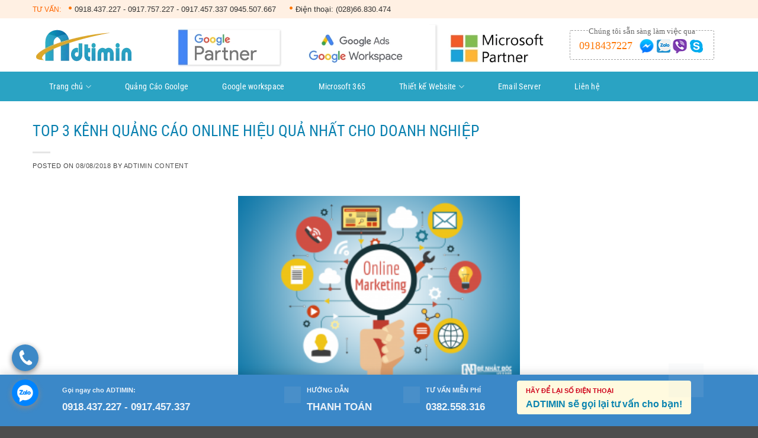

--- FILE ---
content_type: text/html; charset=UTF-8
request_url: https://adtimin.vn/top-3-kenh-qua%CC%89ng-cao-online-hie%CC%A3u-qua%CC%89-nhat-cho-doanh-nghie%CC%A3p/
body_size: 37359
content:
<!DOCTYPE html><html lang="vi-VN" prefix="og: https://ogp.me/ns#" class="loading-site no-js"><head><script data-no-optimize="1">var litespeed_docref=sessionStorage.getItem("litespeed_docref");litespeed_docref&&(Object.defineProperty(document,"referrer",{get:function(){return litespeed_docref}}),sessionStorage.removeItem("litespeed_docref"));</script> <meta charset="UTF-8" /><link rel="profile" href="http://gmpg.org/xfn/11" /><link rel="pingback" href="https://adtimin.vn/xmlrpc.php" /> <script type="litespeed/javascript">(function(html){html.className=html.className.replace(/\bno-js\b/,'js')})(document.documentElement)</script> <meta name="viewport" content="width=device-width, initial-scale=1" /><title>TOP 3 KÊNH QUẢNG CÁO ONLINE HIỆU QUẢ NHẤT CHO DOANH NGHIỆP</title><meta name="description" content="Quảng cáo online đã tạo cơ hội cho các nhà quảng cáo nhắm chính xác vào khách hàng của mình, và giúp họ tiến hành quảng cáo theo đúng với sở thích và thị hiếu"/><meta name="robots" content="follow, index, max-snippet:-1, max-video-preview:-1, max-image-preview:large"/><link rel="canonical" href="https://adtimin.vn/top-3-kenh-qua%cc%89ng-cao-online-hie%cc%a3u-qua%cc%89-nhat-cho-doanh-nghie%cc%a3p/" /><meta property="og:locale" content="vi_VN" /><meta property="og:type" content="article" /><meta property="og:title" content="TOP 3 KÊNH QUẢNG CÁO ONLINE HIỆU QUẢ NHẤT CHO DOANH NGHIỆP" /><meta property="og:description" content="Quảng cáo online đã tạo cơ hội cho các nhà quảng cáo nhắm chính xác vào khách hàng của mình, và giúp họ tiến hành quảng cáo theo đúng với sở thích và thị hiếu" /><meta property="og:url" content="https://adtimin.vn/top-3-kenh-qua%cc%89ng-cao-online-hie%cc%a3u-qua%cc%89-nhat-cho-doanh-nghie%cc%a3p/" /><meta property="og:site_name" content="Công ty TNHH Truyền Thông Adtimin" /><meta property="article:publisher" content="https://www.facebook.com/adtimin/" /><meta property="article:tag" content="email doanh nghiệp" /><meta property="article:tag" content="quang cao google" /><meta property="article:section" content="toplist" /><meta property="og:updated_time" content="2021-04-05T12:02:04+07:00" /><meta property="og:image" content="https://adtimin.vn/wp-content/uploads/2018/08/tu-hoc-marketing-online-thi-nen-bat-dau-tu-dau-300x198.png" /><meta property="og:image:secure_url" content="https://adtimin.vn/wp-content/uploads/2018/08/tu-hoc-marketing-online-thi-nen-bat-dau-tu-dau-300x198.png" /><meta property="og:image:alt" content="Quảng cáo online" /><meta property="article:published_time" content="2018-08-08T09:22:15+07:00" /><meta property="article:modified_time" content="2021-04-05T12:02:04+07:00" /><meta name="twitter:card" content="summary_large_image" /><meta name="twitter:title" content="TOP 3 KÊNH QUẢNG CÁO ONLINE HIỆU QUẢ NHẤT CHO DOANH NGHIỆP" /><meta name="twitter:description" content="Quảng cáo online đã tạo cơ hội cho các nhà quảng cáo nhắm chính xác vào khách hàng của mình, và giúp họ tiến hành quảng cáo theo đúng với sở thích và thị hiếu" /><meta name="twitter:site" content="@Adtimin_Media" /><meta name="twitter:creator" content="@Adtimin_Media" /><meta name="twitter:image" content="https://adtimin.vn/wp-content/uploads/2018/08/tu-hoc-marketing-online-thi-nen-bat-dau-tu-dau-300x198.png" /> <script type="application/ld+json" class="rank-math-schema">{"@context":"https://schema.org","@graph":[{"@type":"Place","@id":"https://adtimin.vn/#place","geo":{"@type":"GeoCoordinates","latitude":"10.843730","longitude":" 106.721220"},"hasMap":"https://www.google.com/maps/search/?api=1&amp;query=10.843730, 106.721220","address":{"@type":"PostalAddress","streetAddress":"12/25 49 Street","addressLocality":"Hiep Binh","addressRegion":"Ho Chi Minh","postalCode":"700000","addressCountry":"Vi\u1ec7t Nam"}},{"@type":"Organization","@id":"https://adtimin.vn/#organization","name":"C\u00f4ng Ty Truy\u1ec1n Th\u00f4ng Qu\u1ea3ng C\u00e1o ADTIMIN","url":"https://adtimin.vn","sameAs":["https://www.facebook.com/adtimin/","https://twitter.com/Adtimin_Media"],"email":"info@adtimin.vn","address":{"@type":"PostalAddress","streetAddress":"12/25 49 Street","addressLocality":"Hiep Binh","addressRegion":"Ho Chi Minh","postalCode":"700000","addressCountry":"Vi\u1ec7t Nam"},"logo":{"@type":"ImageObject","@id":"https://adtimin.vn/#logo","url":"https://adtimin.vn/wp-content/uploads/2018/10/lOGO-adtimin-172x55.png","contentUrl":"https://adtimin.vn/wp-content/uploads/2018/10/lOGO-adtimin-172x55.png","caption":"C\u00f4ng ty TNHH Truy\u1ec1n Th\u00f4ng Adtimin","inLanguage":"vi-VN","width":"172","height":"55"},"contactPoint":[{"@type":"ContactPoint","telephone":"+84945507667","contactType":"customer support"}],"location":{"@id":"https://adtimin.vn/#place"}},{"@type":"WebSite","@id":"https://adtimin.vn/#website","url":"https://adtimin.vn","name":"C\u00f4ng ty TNHH Truy\u1ec1n Th\u00f4ng Adtimin","alternateName":"Adtimin","publisher":{"@id":"https://adtimin.vn/#organization"},"inLanguage":"vi-VN"},{"@type":"BreadcrumbList","@id":"https://adtimin.vn/top-3-kenh-qua%cc%89ng-cao-online-hie%cc%a3u-qua%cc%89-nhat-cho-doanh-nghie%cc%a3p/#breadcrumb","itemListElement":[{"@type":"ListItem","position":"1","item":{"@id":"https://adtimin.vn","name":"Home"}},{"@type":"ListItem","position":"2","item":{"@id":"https://adtimin.vn/top-3-kenh-qua%cc%89ng-cao-online-hie%cc%a3u-qua%cc%89-nhat-cho-doanh-nghie%cc%a3p/","name":"TOP 3 K\u00caNH QUA\u0309NG CA\u0301O ONLINE HI\u00ca\u0323U QUA\u0309 NH\u00c2\u0301T CHO DOANH NGHI\u00ca\u0323P"}}]},{"@type":"WebPage","@id":"https://adtimin.vn/top-3-kenh-qua%cc%89ng-cao-online-hie%cc%a3u-qua%cc%89-nhat-cho-doanh-nghie%cc%a3p/#webpage","url":"https://adtimin.vn/top-3-kenh-qua%cc%89ng-cao-online-hie%cc%a3u-qua%cc%89-nhat-cho-doanh-nghie%cc%a3p/","name":"TOP 3 K\u00caNH QUA\u0309NG CA\u0301O ONLINE HI\u00ca\u0323U QUA\u0309 NH\u00c2\u0301T CHO DOANH NGHI\u00ca\u0323P","datePublished":"2018-08-08T09:22:15+07:00","dateModified":"2021-04-05T12:02:04+07:00","isPartOf":{"@id":"https://adtimin.vn/#website"},"inLanguage":"vi-VN","breadcrumb":{"@id":"https://adtimin.vn/top-3-kenh-qua%cc%89ng-cao-online-hie%cc%a3u-qua%cc%89-nhat-cho-doanh-nghie%cc%a3p/#breadcrumb"}},{"@type":"Person","@id":"https://adtimin.vn/author/adtimin_content/","name":"Adtimin content","url":"https://adtimin.vn/author/adtimin_content/","image":{"@type":"ImageObject","@id":"https://adtimin.vn/wp-content/litespeed/avatar/8a3cba758ca2531a72102403fbedd3e8.jpg?ver=1768548587","url":"https://adtimin.vn/wp-content/litespeed/avatar/8a3cba758ca2531a72102403fbedd3e8.jpg?ver=1768548587","caption":"Adtimin content","inLanguage":"vi-VN"},"worksFor":{"@id":"https://adtimin.vn/#organization"}},{"@type":"BlogPosting","headline":"TOP 3 K\u00caNH QUA\u0309NG CA\u0301O ONLINE HI\u00ca\u0323U QUA\u0309 NH\u00c2\u0301T CHO DOANH NGHI\u00ca\u0323P","keywords":"Qu\u1ea3ng c\u00e1o online","datePublished":"2018-08-08T09:22:15+07:00","dateModified":"2021-04-05T12:02:04+07:00","author":{"@id":"https://adtimin.vn/author/adtimin_content/","name":"Adtimin content"},"publisher":{"@id":"https://adtimin.vn/#organization"},"description":"Qu\u1ea3ng c\u00e1o online \u0111\u00e3 t\u1ea1o c\u01a1 h\u1ed9i cho c\u00e1c nh\u00e0 qu\u1ea3ng c\u00e1o nh\u1eafm ch\u00ednh x\u00e1c v\u00e0o kh\u00e1ch h\u00e0ng c\u1ee7a m\u00ecnh, v\u00e0 gi\u00fap h\u1ecd ti\u1ebfn h\u00e0nh qu\u1ea3ng c\u00e1o theo \u0111\u00fang v\u1edbi s\u1edf th\u00edch v\u00e0 th\u1ecb hi\u1ebfu","name":"TOP 3 K\u00caNH QUA\u0309NG CA\u0301O ONLINE HI\u00ca\u0323U QUA\u0309 NH\u00c2\u0301T CHO DOANH NGHI\u00ca\u0323P","@id":"https://adtimin.vn/top-3-kenh-qua%cc%89ng-cao-online-hie%cc%a3u-qua%cc%89-nhat-cho-doanh-nghie%cc%a3p/#richSnippet","isPartOf":{"@id":"https://adtimin.vn/top-3-kenh-qua%cc%89ng-cao-online-hie%cc%a3u-qua%cc%89-nhat-cho-doanh-nghie%cc%a3p/#webpage"},"inLanguage":"vi-VN","mainEntityOfPage":{"@id":"https://adtimin.vn/top-3-kenh-qua%cc%89ng-cao-online-hie%cc%a3u-qua%cc%89-nhat-cho-doanh-nghie%cc%a3p/#webpage"}}]}</script> <link rel='dns-prefetch' href='//cdnjs.cloudflare.com' /><link rel='prefetch' href='https://adtimin.vn/wp-content/themes/flatsome/assets/js/flatsome.js?ver=e2eddd6c228105dac048' /><link rel='prefetch' href='https://adtimin.vn/wp-content/themes/flatsome/assets/js/chunk.slider.js?ver=3.20.4' /><link rel='prefetch' href='https://adtimin.vn/wp-content/themes/flatsome/assets/js/chunk.popups.js?ver=3.20.4' /><link rel='prefetch' href='https://adtimin.vn/wp-content/themes/flatsome/assets/js/chunk.tooltips.js?ver=3.20.4' /><link rel="alternate" type="application/rss+xml" title="Dòng thông tin Công ty TNHH Truyền Thông Adtimin - Adtimin Media Co.,LTD &raquo;" href="https://adtimin.vn/feed/" /><link rel="alternate" title="oEmbed (JSON)" type="application/json+oembed" href="https://adtimin.vn/wp-json/oembed/1.0/embed?url=https%3A%2F%2Fadtimin.vn%2Ftop-3-kenh-qua%25cc%2589ng-cao-online-hie%25cc%25a3u-qua%25cc%2589-nhat-cho-doanh-nghie%25cc%25a3p%2F" /><link rel="alternate" title="oEmbed (XML)" type="text/xml+oembed" href="https://adtimin.vn/wp-json/oembed/1.0/embed?url=https%3A%2F%2Fadtimin.vn%2Ftop-3-kenh-qua%25cc%2589ng-cao-online-hie%25cc%25a3u-qua%25cc%2589-nhat-cho-doanh-nghie%25cc%25a3p%2F&#038;format=xml" /><link rel="alternate" type="application/rss+xml" title="Công ty TNHH Truyền Thông Adtimin - Adtimin Media Co.,LTD &raquo; Stories Feed" href="https://adtimin.vn/web-stories/feed/"><style id='wp-img-auto-sizes-contain-inline-css' type='text/css'>img:is([sizes=auto i],[sizes^="auto," i]){contain-intrinsic-size:3000px 1500px}
/*# sourceURL=wp-img-auto-sizes-contain-inline-css */</style><style id="litespeed-ccss">ol,ul{box-sizing:border-box}.entry-content{counter-reset:footnotes}:root{--wp--preset--font-size--normal:16px;--wp--preset--font-size--huge:42px}:root{--wp--preset--aspect-ratio--square:1;--wp--preset--aspect-ratio--4-3:4/3;--wp--preset--aspect-ratio--3-4:3/4;--wp--preset--aspect-ratio--3-2:3/2;--wp--preset--aspect-ratio--2-3:2/3;--wp--preset--aspect-ratio--16-9:16/9;--wp--preset--aspect-ratio--9-16:9/16;--wp--preset--color--black:#000;--wp--preset--color--cyan-bluish-gray:#abb8c3;--wp--preset--color--white:#fff;--wp--preset--color--pale-pink:#f78da7;--wp--preset--color--vivid-red:#cf2e2e;--wp--preset--color--luminous-vivid-orange:#ff6900;--wp--preset--color--luminous-vivid-amber:#fcb900;--wp--preset--color--light-green-cyan:#7bdcb5;--wp--preset--color--vivid-green-cyan:#00d084;--wp--preset--color--pale-cyan-blue:#8ed1fc;--wp--preset--color--vivid-cyan-blue:#0693e3;--wp--preset--color--vivid-purple:#9b51e0;--wp--preset--gradient--vivid-cyan-blue-to-vivid-purple:linear-gradient(135deg,rgba(6,147,227,1) 0%,#9b51e0 100%);--wp--preset--gradient--light-green-cyan-to-vivid-green-cyan:linear-gradient(135deg,#7adcb4 0%,#00d082 100%);--wp--preset--gradient--luminous-vivid-amber-to-luminous-vivid-orange:linear-gradient(135deg,rgba(252,185,0,1) 0%,rgba(255,105,0,1) 100%);--wp--preset--gradient--luminous-vivid-orange-to-vivid-red:linear-gradient(135deg,rgba(255,105,0,1) 0%,#cf2e2e 100%);--wp--preset--gradient--very-light-gray-to-cyan-bluish-gray:linear-gradient(135deg,#eee 0%,#a9b8c3 100%);--wp--preset--gradient--cool-to-warm-spectrum:linear-gradient(135deg,#4aeadc 0%,#9778d1 20%,#cf2aba 40%,#ee2c82 60%,#fb6962 80%,#fef84c 100%);--wp--preset--gradient--blush-light-purple:linear-gradient(135deg,#ffceec 0%,#9896f0 100%);--wp--preset--gradient--blush-bordeaux:linear-gradient(135deg,#fecda5 0%,#fe2d2d 50%,#6b003e 100%);--wp--preset--gradient--luminous-dusk:linear-gradient(135deg,#ffcb70 0%,#c751c0 50%,#4158d0 100%);--wp--preset--gradient--pale-ocean:linear-gradient(135deg,#fff5cb 0%,#b6e3d4 50%,#33a7b5 100%);--wp--preset--gradient--electric-grass:linear-gradient(135deg,#caf880 0%,#71ce7e 100%);--wp--preset--gradient--midnight:linear-gradient(135deg,#020381 0%,#2874fc 100%);--wp--preset--font-size--small:13px;--wp--preset--font-size--medium:20px;--wp--preset--font-size--large:36px;--wp--preset--font-size--x-large:42px;--wp--preset--spacing--20:.44rem;--wp--preset--spacing--30:.67rem;--wp--preset--spacing--40:1rem;--wp--preset--spacing--50:1.5rem;--wp--preset--spacing--60:2.25rem;--wp--preset--spacing--70:3.38rem;--wp--preset--spacing--80:5.06rem;--wp--preset--shadow--natural:6px 6px 9px rgba(0,0,0,.2);--wp--preset--shadow--deep:12px 12px 50px rgba(0,0,0,.4);--wp--preset--shadow--sharp:6px 6px 0px rgba(0,0,0,.2);--wp--preset--shadow--outlined:6px 6px 0px -3px rgba(255,255,255,1),6px 6px rgba(0,0,0,1);--wp--preset--shadow--crisp:6px 6px 0px rgba(0,0,0,1)}.wpcf7 .screen-reader-response{position:absolute;overflow:hidden;clip:rect(1px,1px,1px,1px);clip-path:inset(50%);height:1px;width:1px;margin:-1px;padding:0;border:0;word-wrap:normal!important}.wpcf7 form .wpcf7-response-output{margin:2em .5em 1em;padding:.2em 1em;border:2px solid #00a0d2}.wpcf7 form.init .wpcf7-response-output{display:none}.wpcf7-form-control-wrap{position:relative}.wpcf7 input[type=email]{direction:ltr}.wpctc-rounded{padding:10px;overflow:hidden;clear:both}.wpctc-rounded a{border:1px solid;border-radius:8px;-moz-border-radius:8px;-webkit-border-radius:8px;display:block;margin:3px;padding:3px 5px;text-decoration:none;float:left}.wpctc-rounded ul{list-style:none outside none;margin:0}#ez-toc-container{background:#f9f9f9;border:1px solid #aaa;border-radius:4px;-webkit-box-shadow:0 1px 1px rgba(0,0,0,.05);box-shadow:0 1px 1px rgba(0,0,0,.05);display:table;margin-bottom:1em;padding:10px 20px 10px 10px;position:relative;width:auto}#ez-toc-container li,#ez-toc-container ul{padding:0}#ez-toc-container li,#ez-toc-container ul,#ez-toc-container ul li{background:0 0;list-style:none;line-height:1.6;margin:0;overflow:hidden;z-index:1}#ez-toc-container .ez-toc-title{text-align:left;line-height:1.45;margin:0;padding:0}.ez-toc-title-container{display:table;width:100%}.ez-toc-title,.ez-toc-title-toggle{display:inline;text-align:left;vertical-align:middle}.ez-toc-btn{display:inline-block;font-weight:400}#ez-toc-container a{color:#444;box-shadow:none;text-decoration:none;text-shadow:none;display:inline-flex;align-items:stretch;flex-wrap:nowrap}#ez-toc-container a:visited{color:#9f9f9f}#ez-toc-container a.ez-toc-toggle{display:flex;align-items:center}.ez-toc-btn{padding:6px 12px;margin-bottom:0;font-size:14px;line-height:1.428571429;text-align:center;white-space:nowrap;vertical-align:middle;background-image:none;border:1px solid transparent;border-radius:4px}.ez-toc-btn-default{color:#333;background-color:#fff;-webkit-box-shadow:inset 0 1px 0 rgba(255,255,255,.15),0 1px 1px rgba(0,0,0,.075);box-shadow:inset 0 1px 0 rgba(255,255,255,.15),0 1px 1px rgba(0,0,0,.075);text-shadow:0 1px 0 #fff;background-image:-webkit-gradient(linear,left 0,left 100%,from(#fff),to(#e0e0e0));background-image:-webkit-linear-gradient(top,#fff 0,#e0e0e0 100%);background-image:-moz-linear-gradient(top,#fff 0,#e0e0e0 100%);background-image:linear-gradient(to bottom,#fff 0,#e0e0e0 100%);background-repeat:repeat-x;border-color:#ccc}.ez-toc-btn-xs{padding:5px 10px;font-size:12px;line-height:1.5;border-radius:3px}.ez-toc-btn-xs{padding:1px 5px}.ez-toc-pull-right{float:right!important;margin-left:10px}#ez-toc-container .ez-toc-js-icon-con{position:relative;display:initial}#ez-toc-container .ez-toc-js-icon-con{float:right;position:relative;font-size:16px;padding:0;border:1px solid #999191;border-radius:5px;left:10px;width:35px}div#ez-toc-container .ez-toc-title{display:initial}#ez-toc-container a.ez-toc-toggle{color:#444;background:inherit;border:inherit}.ez-toc-icon-toggle-span{display:flex;align-items:center;width:35px;height:30px;justify-content:center;direction:ltr}div#ez-toc-container .ez-toc-title{font-size:120%}div#ez-toc-container .ez-toc-title{font-weight:500}div#ez-toc-container ul li{font-size:95%}div#ez-toc-container ul li{font-weight:500}.ez-toc-container-direction{direction:ltr}.ez-toc-counter ul{counter-reset:item}.ez-toc-counter nav ul li a:before{content:counters(item,'.',decimal) '. ';display:inline-block;counter-increment:item;flex-grow:0;flex-shrink:0;margin-right:.2em;float:left}@media only screen and (min-width:1025px){.mobmenu-panel,.mobmenu,.mobmenu-left-panel{display:none!important}}@media only screen and (max-width:1024px){.mobmenul-container i{color:#fff}#mobmenuleft li a,#mobmenuleft li a:visited{color:#666}.mob-cancel-button{font-size:30px!important}.mobmenu-content #mobmenuleft .sub-menu{background-color:#3a3a3a;margin:0;color:#fff;width:100%;position:initial;height:100%}.mob-menu-left-bg-holder{opacity:1;background-attachment:fixed;background-position:center top;-webkit-background-size:cover;-moz-background-size:cover;background-size:cover}.mobmenu-content #mobmenuleft .sub-menu a{color:#fff}.mobmenul-container{top:10px;margin-left:5px;margin-top:0;height:50px;float:left}.mobmenur-container{top:10px;margin-right:5px;margin-top:0}.mob-menu-header-holder{width:100%;background-color:#2aa3c3;height:50px;position:absolute}body.mob-menu-slideout-over{padding-top:50px}.mobmenul-container,.mobmenur-container{position:absolute}.mobmenu-left-panel{background-color:#f7f7f7;width:270px}.mob-menu-slideout-over .mobmenu-panel{position:fixed;top:0;height:100%;overflow-y:auto;overflow-x:auto;z-index:10000;opacity:1}body.mob-menu-slideout-over{overflow-x:hidden}.mobmenu-left-panel li a{padding-left:10%;padding-right:10%}.mobmenu-content li>.sub-menu li{padding-left:calc(10*1%)}.mobmenul-container i{line-height:30px;font-size:30px;float:left}.mobmenu-left-panel .mob-cancel-button{color:#666}}#mobmenuleft li a,#mobmenuleft li a:visited{font-family:Dosis;font-size:inherit;font-weight:inherit;font-style:normal;line-height:1.5em;letter-spacing:normal;text-transform:none}.pum-container,.pum-content,.pum-content+.pum-close,.pum-overlay,.pum-title{background:0 0;border:none;bottom:auto;clear:none;float:none;font-family:inherit;font-size:medium;font-style:normal;font-weight:400;height:auto;left:auto;letter-spacing:normal;line-height:normal;max-height:none;max-width:none;min-height:0;min-width:0;overflow:visible;position:static;right:auto;text-align:left;text-decoration:none;text-indent:0;text-transform:none;top:auto;visibility:visible;white-space:normal;width:auto;z-index:auto}.pum-content,.pum-title{position:relative;z-index:1}.pum-overlay{position:fixed}.pum-overlay{height:100%;width:100%;top:0;left:0;right:0;bottom:0;z-index:1999999999;overflow:initial;display:none}.pum-overlay,.pum-overlay *,.pum-overlay :after,.pum-overlay :before,.pum-overlay:after,.pum-overlay:before{box-sizing:border-box}.pum-container{top:100px;position:absolute;margin-bottom:3em;z-index:1999999999}.pum-container.pum-responsive{left:50%;margin-left:-47.5%;width:95%;height:auto;overflow:visible}@media only screen and (min-width:1024px){.pum-container.pum-responsive.pum-responsive-tiny{margin-left:-15%;width:30%}}.pum-container .pum-title{margin-bottom:.5em}.pum-container .pum-content>:last-child{margin-bottom:0}.pum-container .pum-content>:first-child{margin-top:0}.pum-container .pum-content+.pum-close{text-decoration:none;text-align:center;line-height:1;position:absolute;min-width:1em;z-index:2;background-color:transparent}.pum-theme-41912,.pum-theme-enterprise-blue{background-color:rgba(0,0,0,.7)}.pum-theme-41912 .pum-container,.pum-theme-enterprise-blue .pum-container{padding:28px;border-radius:5px;border:1px none #000;box-shadow:0px 10px 25px 4px rgba(2,2,2,.5);background-color:rgba(255,255,255,1)}.pum-theme-41912 .pum-title,.pum-theme-enterprise-blue .pum-title{color:#315b7c;text-align:left;text-shadow:0px 0px 0px rgba(2,2,2,.23);font-family:inherit;font-size:34px;line-height:36px}.pum-theme-41912 .pum-content,.pum-theme-enterprise-blue .pum-content{color:#2d2d2d;font-family:inherit}.pum-theme-41912 .pum-content+.pum-close,.pum-theme-enterprise-blue .pum-content+.pum-close{position:absolute;height:28px;width:28px;left:auto;right:8px;bottom:auto;top:8px;padding:4px;color:#fff;font-family:inherit;font-size:20px;line-height:20px;border:1px none #fff;border-radius:42px;box-shadow:0px 0px 0px 0px rgba(2,2,2,.23);text-shadow:0px 0px 0px rgba(0,0,0,.23);background-color:rgba(49,91,124,1)}#pum-43223{z-index:1999999999}#pum-42925{z-index:1999999999}#pum-41916{z-index:1999999999}*,figure,form{margin:0}*{padding:0}.breadcrumbs,ol,ul{list-style:none}.assistive-text{clip:rect(1px,1px,1px,1px)}.content,.sidebar,.wf-wrap{-webkit-box-sizing:border-box;box-sizing:border-box}.wf-1-2{width:50%}.wf-1-3{width:33.3333%}.sidebar{width:25%}.content{width:75%}.wf-table{display:table;width:100%}.wf-td{display:table-cell;vertical-align:middle}.title-left .breadcrumbs{float:right}.content,.sidebar{padding:0 22px}.wf-container-main{margin:0 -22px;padding:0}.wf-wrap{max-width:100%;padding:0 44px;margin:0 auto}.skills.animate-element{opacity:1}.page-title .wf-wrap{padding-top:0;padding-bottom:0}.title-left .breadcrumbs{text-align:right}.page-title .wf-td .breadcrumbs{display:inline-block}.page-title .hgroup{overflow:hidden;padding:5px 0}.breadcrumbs.bg-light{padding:4px 10px}.breadcrumbs.bg-light{background-color:rgba(255,255,255,.12)}.breadcrumbs li:first-child:before{content:""}.breadcrumbs li:before{position:absolute;left:0;top:0;width:15px;height:13px;content:"/";opacity:.5;text-align:left;z-index:3}.breadcrumbs li:before{opacity:1}.page-title h1{margin:5px 0}.page-title .wf-container-title{border-bottom:1px solid}.page-title.solid-bg .wf-container-title{border-bottom:none}.breadcrumbs li{position:relative;display:inline-block;padding-left:12px;margin-left:8px}.breadcrumbs li:first-child{padding-left:0;margin-left:0;background:0 0!important}.breadcrumbs li a{color:inherit}.breadcrumbs a{text-decoration:none}.post{position:relative}.post:after,.post:before{content:"";display:table;clear:both}.single .content>.post{margin-bottom:50px}.single .post:not(.type-event) .post-thumbnail{position:relative;margin-bottom:45px;line-height:0}.single .post:not(.type-event) .post-thumbnail img{width:100%}.single .entry-content{margin-bottom:50px}.sidebar-divider-off #sidebar,.sidebar-right .sidebar.bg-under-widget{border:none}.sidebar .widget-divider-off .widget,.sidebar .widget:first-child,.sidebar-content .widget:first-child,.sidebar-content.widget-divider-off .widget{border-top:none}.sidebar{position:relative;z-index:9}.sidebar-right .wf-wrap:after,.sidebar-right .wf-wrap:before,.widget:after,.widget:before{display:table;content:""}.sidebar-right .wf-wrap:after{clear:both}.sidebar-right .content{float:left;padding-right:44px}.sidebar-right .sidebar{float:right;padding-left:44px}.sidebar-right .sidebar.bg-under-widget{padding-left:0}.sidebar-divider-off.sidebar-right .sidebar{padding-left:6px}.sidebar .widget,.sidebar-content .widget{padding:0;margin-bottom:-10px}.bg-under-widget .sidebar-content .widget,.sidebar.bg-under-widget .widget{margin-bottom:0;padding:25px 25px 15px}.bg-under-widget .sidebar-content .widget:first-child,.sidebar.bg-under-widget .widget:first-child{margin-top:0}.widget:after,.widget:before{clear:both}.widget-info{margin-bottom:10px}.widget-title{margin-bottom:15px;clear:both}.recent-posts{margin:0;padding:0 0 5px}.recent-posts li{display:block;overflow:hidden;margin:9px 0 0;padding:15px 0 0}.widget .recent-posts li{margin-top:0}.recent-posts>li:first-child{margin-top:0;padding-top:0;border-top:none!important}.recent-posts a{display:inline-block;text-decoration:none}.recent-posts .alignleft{margin:5px 20px 5px 0;font-size:0;line-height:0}.skills{padding-bottom:5px}.skill-name{margin-bottom:5px}.skill-name span{margin-left:5px}.skill{margin-bottom:15px;height:7px}.skill-value{position:relative;width:0;height:100%}.skill-value:after{position:absolute;left:0;top:0;width:100%;height:100%;content:"";background-image:-webkit-gradient(linear,0 100%,100% 0,color-stop(.25,rgba(255,255,255,.15)),color-stop(.25,transparent),color-stop(.5,transparent),color-stop(.5,rgba(255,255,255,.15)),color-stop(.75,rgba(255,255,255,.15)),color-stop(.75,transparent),to(transparent));background-image:-webkit-linear-gradient(45deg,rgba(255,255,255,.15) 25%,transparent 25%,transparent 50%,rgba(255,255,255,.15) 50%,rgba(255,255,255,.15) 75%,transparent 75%,transparent);background-image:-moz-linear-gradient(45deg,rgba(255,255,255,.15) 25%,transparent 25%,transparent 50%,rgba(255,255,255,.15) 50%,rgba(255,255,255,.15) 75%,transparent 75%,transparent);background-image:-o-linear-gradient(45deg,rgba(255,255,255,.15) 25%,transparent 25%,transparent 50%,rgba(255,255,255,.15) 50%,rgba(255,255,255,.15) 75%,transparent 75%,transparent);background-image:linear-gradient(45deg,rgba(255,255,255,.15) 25%,transparent 25%,transparent 50%,rgba(255,255,255,.15) 50%,rgba(255,255,255,.15) 75%,transparent 75%,transparent);-webkit-background-size:40px 40px;-moz-background-size:40px 40px;-o-background-size:40px 40px;background-size:40px 40px}h1,h2,p{margin-bottom:10px}body{overflow-x:hidden}h1,h2{clear:both}a{text-decoration:underline}.content ol,.content ul{margin:0 0 10px 20px}.content ul{list-style:disc}.content ol{list-style-type:decimal}.post img{max-width:100%;height:auto}.recent-posts .alignleft img{max-width:inherit;height:inherit}.alignleft{float:left;margin:0 30px 10px 0}#sidebar .alignleft{margin-right:20px}.post-content a{text-decoration:none}.assistive-text{position:absolute!important}#page{position:relative}#page{overflow:hidden}.main-gradient{display:none}#main{padding:50px 0}input[type=text],input[type=email],textarea{padding:7px 15px;color:#b8bcbe;border:1px solid #e0e1e1;background-color:#fcfcfc;-webkit-box-sizing:border-box;box-sizing:border-box}input[type=text],input[type=email],textarea{-webkit-appearance:none;-moz-appearance:none;-ms-appearance:none;-o-appearance:none;appearance:none}input[type=text]::-webkit-input-placeholder,input[type=email]::-webkit-input-placeholder,textarea::-webkit-input-placeholder{color:#b8bcbe}input[type=text]:-moz-placeholder,textarea:-moz-placeholder{color:#b8bcbe}input[type=text]::-moz-placeholder,textarea::-moz-placeholder{color:#b8bcbe}input[type=text]:-ms-input-placeholder,textarea:-ms-input-placeholder{color:#b8bcbe}.contact-form-ios textarea{background-color:#fcfcfc;border:1px solid #eaeaea}.wpcf7-form input[type=text],.wpcf7-form input[type=email],.wpcf7-form textarea{width:100%}input[type=submit]{position:relative;display:inline-block;border:none;text-decoration:none;white-space:nowrap}input[type=submit]{border:none}.custom-btn-color>*{color:inherit!important}.mini-contacts{background-position:0 center}.post-content,.recent-posts .wf-td{display:table-cell;vertical-align:top}.sub-nav,.top-bar{-webkit-box-sizing:border-box}.masthead{position:relative;z-index:102}.masthead:not(.side-header){display:-ms-flexbox;-ms-flex-direction:column}.top-bar,.top-bar>.mini-widgets{display:-webkit-flex;display:-moz-flex;display:-ms-flexbox;display:-ms-flex}.top-bar{position:relative;display:flex;margin-top:0;box-sizing:border-box}.top-bar:before{position:absolute;bottom:0;left:0;width:100%;height:1px;content:"";-webkit-box-sizing:content-box;box-sizing:content-box}.top-bar.solid-bg:before{padding:0 1000px;margin-left:-1000px}.top-bar.solid-bg:before{height:100%}.top-bar>.mini-widgets{display:flex;-webkit-align-items:center;-moz-align-items:center;-ms-align-items:center;-ms-flex-align:center;align-items:center;-webkit-flex:1 1 auto;-moz-flex:1 1 auto;-ms-flex:1 1 auto;flex:1 1 auto;-webkit-justify-content:flex-end;-moz-justify-content:flex-end;-ms-justify-content:flex-end;justify-content:flex-end;-ms-flex-pack:end;-webkit-flex-flow:row wrap;-moz-flex-flow:row wrap;-ms-flex-flow:row wrap;flex-flow:row wrap}.top-bar .mini-widgets:first-child{-webkit-justify-content:flex-start;-moz-justify-content:flex-start;-ms-justify-content:flex-start;justify-content:flex-start;-ms-flex-pack:start}.top-bar .mini-widgets.right-widgets{-webkit-justify-content:flex-end;-moz-justify-content:flex-end;-ms-justify-content:flex-end;justify-content:flex-end;-ms-flex-pack:end}.top-bar *{font-size:inherit;line-height:inherit}.mini-contacts{position:relative;vertical-align:middle}.branding{line-height:0;font-size:0}.branding>a{display:block}.branding a img,.branding img{height:auto}.branding .mobile-logo{display:none}.masthead.widgets .mini-contacts,.masthead.widgets .text-area{display:inline-block;margin-left:10px;margin-right:10px}.masthead.widgets:not(.side-header) .mini-contacts:first-child,.masthead.widgets:not(.side-header) .text-area:first-child{margin-left:0}.masthead.widgets:not(.side-header) .mini-contacts:last-child,.masthead.widgets:not(.side-header) .text-area:last-child{margin-right:0}.mini-contacts{display:inline-block;padding-left:18px;margin:0;background-repeat:no-repeat}.mini-contacts.address{padding-left:22px}.text-area{display:inline-block;vertical-align:middle}.text-area{position:relative}#page .icon-off,#page .icon-off:before{background:0 0!important;padding-left:0}.mini-contacts,.text-area{margin-right:10px;margin-left:10px}.mini-widgets .text-area a:not(.dt-btn){text-decoration:underline}.main-nav>li>a,.mobile-main-nav>li>a{text-decoration:none}.text-area>p{margin-bottom:0}.main-nav>li,.main-nav>li>a{display:-webkit-flex;display:-moz-flex;display:-ms-flexbox;display:-ms-flex;position:relative}.main-nav>li{display:flex}.main-nav>li>a{display:flex;-webkit-align-items:center;-moz-align-items:center;-ms-align-items:center;-ms-flex-align:center;align-items:center}.main-nav .menu-item a>i{padding-right:6px}.menu-text,.subtitle-text{display:block}.top-header .main-nav .menu-text:after{position:absolute;top:50%;margin-top:-4px;right:0;width:8px;height:8px;content:""}.dt-mega-menu-wrap,.sub-nav{position:absolute;visibility:hidden;z-index:200;top:100%;left:0;width:240px;opacity:0}.sub-nav{padding:10px;-webkit-box-shadow:0px 4px 3px 0 rgba(0,0,0,.2);box-shadow:0px 4px 3px 0 rgba(0,0,0,.2);box-sizing:border-box}.sub-nav li{position:relative;display:block}.sub-nav li:first-child:before{display:none}.sub-nav li a{position:relative;display:-webkit-flex;display:-moz-flex;display:-ms-flexbox;display:-ms-flex;display:flex;-webkit-align-items:center;-moz-align-items:center;-ms-align-items:center;-ms-flex-align:center;align-items:center;-webkit-align-content:center;-moz-align-content:center;-ms-align-content:center;align-content:center;-ms-flex-line-pack:center;text-decoration:none}.masthead:not(.side-header) .header-bar{-webkit-align-content:stretch;-moz-align-content:stretch;-ms-align-content:stretch}.sub-nav li a{-webkit-box-sizing:border-box;box-sizing:border-box}.sub-nav li.has-children a:after{position:absolute;display:block;right:0;top:50%;width:8px;height:8px;margin-top:-4px;content:"";background-position:center center;background-repeat:no-repeat}.sub-nav .sub-nav{left:241px;top:-10px;margin-top:0}.dt-mobile-header .sub-nav>li,.mobile-main-nav>li{display:-webkit-flex;display:-moz-flex;display:-ms-flexbox;display:-ms-flex;display:flex;-webkit-flex-flow:row wrap;-moz-flex-flow:row wrap;-ms-flex-flow:row wrap;flex-flow:row wrap}.dt-mobile-header .mobile-main-nav>li>.dt-mega-menu-wrap,.dt-mobile-header .mobile-main-nav>li>.dt-mega-menu-wrap>.sub-nav .sub-nav,.dt-mobile-header .mobile-main-nav>li>.sub-nav,.dt-mobile-header .mobile-main-nav>li>.sub-nav .sub-nav{position:relative;display:none;top:0;left:0;width:100%;padding:0;visibility:visible;opacity:1;z-index:auto}.mobile-main-nav .sub-nav{background:0 0;box-shadow:none}.main-nav>li.dt-mega-menu>a{position:relative}.dt-mega-menu .sub-nav .dt-mega-parent:before,.dt-mega-menu .sub-nav .dt-mega-parent:first-child:before,.dt-mega-menu .sub-nav li.has-children:after,.dt-mega-menu .sub-nav li:before{display:none}.mega-auto-width .dt-mega-menu-wrap{left:0;width:auto}.main-nav .mega-auto-width>.dt-mega-menu-wrap{min-width:240px}.top-header .main-nav .dt-mega-menu-wrap{position:absolute;top:100%;visibility:hidden;opacity:0;padding:10px;-webkit-box-shadow:0px 4px 3px 0 rgba(0,0,0,.2);box-shadow:0px 4px 3px 0 rgba(0,0,0,.2);-webkit-box-sizing:border-box;box-sizing:border-box}.dt-mega-menu-wrap .sub-nav{position:relative;width:auto;padding:0;background:0 0;box-shadow:none}#page .dt-mobile-header .dt-mega-menu-wrap>.sub-nav{visibility:visible;opacity:1;width:auto}.dt-mega-menu-wrap>.sub-nav{display:block!important}.main-nav .mega-auto-width>.dt-mega-menu-wrap .sub-nav .sub-nav,.main-nav .mega-auto-width>.dt-mega-menu-wrap .sub-nav .sub-nav ul{width:auto}.dt-mega-menu .dt-mega-menu-wrap{padding-top:0;padding-bottom:0;font-size:0;line-height:0;word-spacing:-4px;text-align:left}.dt-mega-menu .dt-mega-menu-wrap:after,.dt-mega-menu .dt-mega-menu-wrap:before{content:"";display:table;clear:both}.dt-mega-menu>.dt-mega-menu-wrap{padding:20px 10px 10px}.dt-mega-menu .dt-mega-menu-wrap li{padding-left:0;padding-right:0;word-spacing:normal}.masthead:not(.sub-downwards) .dt-mega-menu .dt-mega-menu-wrap .dt-mega-parent{position:static;display:-webkit-inline-flex;display:-moz-inline-flex;display:-ms-inline-flexbox;display:-ms-inline-flex;display:inline-flex;-webkit-flex-flow:column wrap;-moz-flex-flow:column wrap;-ms-flex-flow:column wrap;flex-flow:column wrap;padding:0 10px 10px;-webkit-box-sizing:border-box;box-sizing:border-box}.dt-mobile-header{-webkit-box-sizing:border-box}.dt-mega-menu .sub-nav .dt-mega-parent:first-child{border-left:none}.dt-mega-menu .sub-nav .dt-mega-parent a{width:auto}.masthead:not(.sub-downwards) .dt-mega-menu .dt-mega-parent .sub-nav{position:relative;left:auto!important;top:auto;max-width:100%;padding:0;background:0 0;-webkit-box-shadow:none;box-shadow:none}.dt-mega-parent .sub-nav>li{margin-bottom:0}.mobile-main-nav{display:-webkit-flex;display:-moz-flex;display:-ms-flexbox;display:-ms-flex}.dt-mobile-header{position:fixed;top:0;height:100%;min-height:100%;width:500px;max-width:100%;z-index:9602;padding:30px 30px 0;box-sizing:border-box;background-color:grey;-ms-transform:translate3d(-100%,0,0);-webkit-transform:translate3d(-100%,0,0);transform:translate3d(-100%,0,0)}.mobile-main-nav,.mobile-mini-widgets-in-menu{padding-bottom:30px}.mobile-mini-widgets-in-menu{display:none}.mobile-main-nav{display:flex;-webkit-flex-flow:column nowrap;-moz-flex-flow:column nowrap;-ms-flex-flow:column nowrap;flex-flow:column nowrap;-webkit-flex:10 1 auto;-moz-flex:10 1 auto;-ms-flex:10 1 auto;flex:10 1 auto}.mobile-main-nav>li{position:relative;display:-webkit-flex;display:-moz-flex;display:-ms-flexbox;display:-ms-flex;display:flex}.mobile-main-nav>li:before{content:"";position:absolute;top:-.5px;height:0;border-top:solid 1px #ff0;width:100%;max-width:100%;left:0}.mobile-main-nav>li:first-child:before{display:none}.mobile-main-nav>li>a{position:relative;display:-webkit-flex;display:-moz-flex;display:-ms-flexbox;display:-ms-flex;display:flex;-webkit-align-items:center;-moz-align-items:center;-ms-align-items:center;-ms-flex-align:center;align-items:center;padding:10px 30px 10px 0;-webkit-flex-grow:1;-moz-flex-grow:1;-ms-flex-positive:1;-ms-flex-grow:1;flex-grow:1}.mobile-main-nav>li.has-children>a:after{position:absolute;top:50%;right:0;margin-top:-15px;width:30px;height:30px;content:"";background-repeat:no-repeat;background-position:center center}.mobile-main-nav li>a .subtitle-text{font-size:10px;line-height:12px;font-family:Arial,sans-serif}.mobile-main-nav .sub-nav{margin-left:20px}#page .mobile-main-nav .dt-mega-menu.mega-auto-width .sub-nav .dt-mega-parent,#page .mobile-main-nav .sub-nav li{padding:0;width:100%}#page .mobile-main-nav .sub-nav{width:100%}.mobile-main-nav .sub-nav .sub-nav{left:0}.mobile-main-nav .sub-nav>li>a{padding:10px 30px 10px 0;margin:0;-webkit-flex-grow:1;-moz-flex-grow:1;-ms-flex-positive:1;-ms-flex-grow:1;flex-grow:1}.mobile-main-nav .sub-nav li.has-children a:after{-webkit-align-self:center;-moz-align-self:center;-ms-align-self:center;-ms-flex-item-align:center;align-self:center;top:0;margin:0;width:30px;height:30px;background-position:center center;background-repeat:no-repeat}.dt-close-mobile-menu-icon{position:fixed;top:0;width:30px;height:30px;left:-50px;z-index:9999;opacity:0}.dt-close-mobile-menu-icon span{position:relative;display:block;width:30px;height:30px;margin:0}.dt-close-mobile-menu-icon span:after,.dt-close-mobile-menu-icon span:before{display:inline-block;height:2px;background:#ecf0f1;position:absolute;content:'';-webkit-transform-origin:50% 50%;transform-origin:50% 50%;top:50%;left:50%;margin:-1px 0 0 -11px;width:22px}.dt-close-mobile-menu-icon span:before{-ms-transform:rotate3d(0,0,1,45deg);-webkit-transform:rotate3d(0,0,1,45deg);transform:rotate3d(0,0,1,45deg)}.dt-close-mobile-menu-icon span:after{-ms-transform:rotate3d(0,0,1,-45deg);-webkit-transform:rotate3d(0,0,1,-45deg);transform:rotate3d(0,0,1,-45deg)}.masthead:not(.side-header){max-width:1200px;margin:0 auto}@media all and (-ms-high-contrast:none),(-ms-high-contrast:active){.masthead:not(.side-header):not(.mixed-header){display:-ms-flexbox;-ms-flex-direction:column;-webkit-align-content:space-between;-moz-align-content:space-between;-ms-align-content:space-between;align-content:space-between;-webkit-justify-content:center;-moz-justify-content:center;-ms-flex-pack:center;-ms-justify-content:center;justify-content:center}.masthead:not(.side-header):not(.mixed-header) .header-bar,.masthead:not(.side-header):not(.mixed-header) .top-bar{width:100%}}.masthead:not(.side-header) .header-bar{position:relative;display:-webkit-flex;display:-moz-flex;display:-ms-flexbox;display:-ms-flex;display:flex;-webkit-align-items:stretch;-moz-align-items:stretch;-ms-align-items:stretch;-ms-flex-align:stretch;align-items:stretch;align-content:stretch;-ms-flex-line-pack:stretch;-webkit-justify-content:space-between;-moz-justify-content:space-between;-ms-justify-content:space-between;justify-content:space-between;-ms-flex-pack:justify}.masthead:not(.side-header) .main-nav{display:-webkit-flex;display:-moz-flex;display:-ms-flexbox;display:-ms-flex;display:flex;-webkit-flex-flow:row wrap;-moz-flex-flow:row wrap;-ms-flex-flow:row wrap;flex-flow:row wrap;-webkit-align-items:center;-moz-align-items:center;-ms-align-items:center;-ms-flex-align:center;align-items:center}.masthead:not(.side-header).full-height .main-nav{-webkit-align-items:stretch;-moz-align-items:stretch;-ms-align-items:stretch;-ms-flex-align:stretch;align-items:stretch;-webkit-align-content:stretch;-moz-align-content:stretch;-ms-align-content:stretch;align-content:stretch}.masthead:not(.side-header) .header-bar .main-nav>li>a,.masthead:not(.side-header).full-height .header-bar .main-nav>li>a{display:-webkit-flex;display:-moz-flex;display:-ms-flexbox;display:-ms-flex;display:flex;-webkit-align-items:center;-moz-align-items:center;-ms-align-items:center;-ms-flex-align:center;align-items:center;-webkit-align-content:center;-moz-align-content:center;-ms-align-content:center;align-content:center;-ms-flex-line-pack:stretch}.masthead:not(.side-header) .main-nav.animate-click-decoration>li>a{overflow:hidden}.masthead:not(.side-header).full-height .main-nav>li>a{-webkit-flex-grow:1;-moz-flex-grow:1;-ms-flex-positive:1;-ms-flex-grow:1;flex-grow:1;-webkit-justify-content:center;-moz-justify-content:center;-ms-flex-pack:center;-ms-justify-content:center;justify-content:center}.classic-header .header-bar{-webkit-flex-flow:row wrap;-moz-flex-flow:row wrap;-ms-flex-flow:row wrap;flex-flow:row wrap}.masthead.classic-header .header-bar{-webkit-align-items:flex-end;-moz-align-items:flex-end;-ms-align-items:flex-end;align-items:flex-end;-ms-flex-align:end}.classic-header .branding,.classic-header .navigation{-webkit-flex:1 1 100%;-moz-flex:1 1 100%;-ms-flex:1 1 100%;flex:1 1 100%;-ms-flex-positive:1;-ms-flex-negative:1;-ms-flex-preferred-size:100%;display:-webkit-flex;display:-moz-flex;display:-ms-flexbox;display:-ms-flex;display:flex;-webkit-flex-flow:row wrap;-moz-flex-flow:row wrap;-ms-flex-flow:row wrap;flex-flow:row wrap;-webkit-align-items:center;-moz-align-items:center;-ms-align-items:center;-ms-flex-align:center;align-items:center}.classic-header .navigation{position:relative}.classic-header .navigation:before{position:absolute;top:0;left:0;width:100%;height:1px;content:""}.classic-header.bg-behind-menu .navigation:before{padding:0 1000px;margin-left:-1000px}.classic-header.bg-behind-menu .navigation:before{height:100%}.classic-header.widgets .branding .mini-widgets{display:-webkit-flex;display:-moz-flex;display:-ms-flexbox;display:-ms-flex;display:flex;-webkit-align-items:center;-moz-align-items:center;-ms-align-items:center;-ms-flex-align:center;align-items:center}.classic-header .branding .mini-widgets:last-child{-webkit-justify-content:flex-end;-moz-justify-content:flex-end;-ms-justify-content:flex-end;justify-content:flex-end;-ms-flex-pack:end}.classic-header .navigation>.mini-widgets{display:-webkit-flex;display:-moz-flex;display:-ms-flexbox;display:-ms-flex;display:flex;-webkit-align-items:center;-moz-align-items:center;-ms-align-items:center;-ms-flex-align:center;align-items:center;-webkit-justify-content:flex-end;-moz-justify-content:flex-end;-ms-justify-content:flex-end;justify-content:flex-end;-ms-flex-pack:end}.classic-header:not(.logo-center) .branding .mini-widgets{-webkit-flex-grow:1;-moz-flex-grow:1;-ms-flex-positive:1;-ms-flex-grow:1;flex-grow:1}.classic-header.left .main-nav{-webkit-flex-grow:1;-moz-flex-grow:1;-ms-flex-positive:1;-ms-flex-grow:1;flex-grow:1}.classic-header.left .main-nav{-webkit-justify-content:flex-start;-moz-justify-content:flex-start;-ms-justify-content:flex-start;justify-content:flex-start;-ms-flex-pack:start}.post-rollover{position:relative;display:block;line-height:0;text-decoration:none}.scroll-top{position:fixed;right:10px;bottom:10px;width:44px;height:44px;opacity:0;z-index:-1;filter:alpha(opacity=0);-ms-filter:"alpha(opacity=0)";background-color:#000;background-color:rgba(0,0,0,.2)}.scroll-top:before{display:block;width:44px;height:44px;content:"";background-image:url("data:image/svg+xml,%3Csvg version='1.1' xmlns='http://www.w3.org/2000/svg' xmlns:xlink='http://www.w3.org/1999/xlink' x='0px' y='0px' width='44px' height='44px' viewBox='0 0 44 44' enable-background='new 0 0 44 44' xml:space='preserve'%3E%3Cpath fill='white' d='M29.121,19.55l-6.29-6.196c-0.025-0.025-0.053-0.049-0.082-0.071c-0.012-0.011-0.024-0.02-0.038-0.03c-0.016-0.011-0.031-0.024-0.048-0.034c-0.017-0.011-0.032-0.02-0.048-0.03c-0.015-0.009-0.029-0.018-0.044-0.025c-0.017-0.009-0.034-0.017-0.051-0.024c-0.016-0.008-0.031-0.015-0.047-0.022c-0.016-0.006-0.033-0.012-0.049-0.018c-0.018-0.005-0.035-0.014-0.053-0.019c-0.017-0.005-0.034-0.008-0.05-0.013c-0.018-0.005-0.036-0.009-0.054-0.013c-0.02-0.003-0.039-0.006-0.059-0.008c-0.016-0.003-0.032-0.005-0.049-0.007c-0.073-0.007-0.146-0.007-0.218,0c-0.017,0.002-0.033,0.005-0.05,0.008c-0.02,0.002-0.038,0.005-0.058,0.009c-0.019,0.003-0.037,0.009-0.055,0.013c-0.016,0.005-0.033,0.008-0.05,0.013c-0.017,0.005-0.035,0.012-0.052,0.018c-0.017,0.006-0.033,0.012-0.049,0.019c-0.017,0.006-0.032,0.014-0.048,0.021c-0.017,0.008-0.034,0.016-0.051,0.024c-0.015,0.008-0.029,0.018-0.044,0.026c-0.015,0.008-0.031,0.018-0.048,0.029c-0.016,0.01-0.031,0.022-0.047,0.034c-0.014,0.01-0.027,0.019-0.04,0.028c-0.042,0.035-0.08,0.073-0.117,0.113c-0.013,0.011-0.026,0.021-0.037,0.033l-6.313,6.219c-0.433,0.428-0.434,1.12-0.003,1.544c0.432,0.426,1.131,0.424,1.564-0.002l4.495-4.426l-0.023,14.11c-0.001,0.603,0.493,1.092,1.104,1.09s1.107-0.49,1.109-1.095l0.023-14.108l4.403,4.334c0.432,0.426,1.133,0.424,1.565-0.003S29.553,19.975,29.121,19.55'/%3E%3C/svg%3E");background-repeat:no-repeat;background-position:center center}.round-images .alignleft,.round-images .alignleft img,.round-images img{-webkit-border-radius:50%;border-radius:50%}.skill-name{color:#555}button,input[type=submit]{-webkit-appearance:button}button,input[type=submit],input{outline:none}.iconews{background:url("/wp-content/themes/adtimin/images/icon_news-bao-dien-tu-tin-tuc.png") no-repeat scroll;height:24px;width:36px}.icohotel{background:url("/wp-content/themes/adtimin/images/icon_hotel-resort.png") no-repeat scroll;height:24px;width:36px}.iconhahang{background:url("/wp-content/themes/adtimin/images/icon_nha-hang.png") no-repeat scroll;height:24px;width:36px}.icotravel{background:url("/wp-content/themes/adtimin/images/icon_travel.png") no-repeat scroll;height:24px;width:36px}.icospa{background:url("/wp-content/themes/adtimin/images/icon_spa.png") no-repeat scroll;height:24px;width:36px}.icowedding{background:url("/wp-content/themes/adtimin/images/icon_wedding.png") no-repeat scroll;height:24px;width:36px}.icoedu{background:url("/wp-content/themes/adtimin/images/icon_edu.png") no-repeat scroll;height:24px;width:36px}.icoduhoc{background:url("/wp-content/themes/adtimin/images/icon_du-hoc.png") no-repeat scroll;height:24px;width:36px}.icodangkydomain{background:url("/wp-content/themes/adtimin/images/dang-ky-domain-onesite.png") no-repeat scroll;height:24px;width:36px}.icobanggiadomain{background:url("/wp-content/themes/adtimin/images/bang-gia-domain-onesite.png") no-repeat scroll;height:24px;width:36px}.icogiahandomain{background:url("/wp-content/themes/adtimin/images/gia-han-domain-onesite.png") no-repeat scroll;height:24px;width:36px}.icokhoadomain{background:url("/wp-content/themes/adtimin/images/khoa-domain-onesite.png") no-repeat scroll;height:24px;width:36px}.icoidprotectdomain{background:url("/wp-content/themes/adtimin/images/id-protec-domain-onesite.png") no-repeat scroll;height:24px;width:36px}.icowebshop{background:url("/wp-content/themes/adtimin/images/icon-web-shop.png") no-repeat scroll;height:24px;width:36px}.icowebcongty{background:url("/wp-content/themes/adtimin/images/icon-web-congty.png") no-repeat scroll;height:24px;width:36px}.icogoogleadwords13{background:url("/wp-content/themes/adtimin/images/icon-quang-cao-google-adwords-1-3-oneviet.png") no-repeat scroll;height:24px;width:36px}.icogoogleadwordshienthi{background:url("/wp-content/themes/adtimin/images/icon-quang-cao-google-adwords-hien-thi-oneviet.png") no-repeat scroll;height:24px;width:36px}.icogoogleadwordsvideo{background:url("/wp-content/themes/adtimin/images/icon-quang-cao-google-adwords-video-oneviet.png") no-repeat scroll;height:24px;width:36px}.icofacebooklike{background:url("/wp-content/themes/adtimin/images/icon-quang-cao-facebook-like-oneviet.png") no-repeat scroll;height:24px;width:36px}.icoquangba{background:url("/wp-content/themes/adtimin/images/icon-quang-ba-web-oneviet.png") no-repeat scroll;height:24px;width:36px}.icohosting{background:url("/wp-content/themes/adtimin/images/icon-hosting.png") no-repeat scroll;height:24px;width:36px}.dt-mega-menu .sub-nav .dt-mega-parent a{border-bottom:1px dotted #d5d5d5}a{background-color:transparent}.subtitle-text{color:#999;padding:2px 0}.tophotline{color:#f60;font-size:12px}.tophotline span{background:url("/wp-content/themes/adtimin/images/dot.png") no-repeat 0 7px;color:#333;font-size:13px;display:inline-block;padding-left:10px;margin-left:10px;margin-right:10px}#CommonHeader{background:#fff}.BaoHotline{float:right;position:relative;z-index:1}#CommonHeader .BaoHotline{margin-right:19px}#CommonHeader .BaoHotline .hotline_border{border:dashed 1px #a1a1a1;position:relative;z-index:1;padding:10px 15px;border-radius:3px}#CommonHeader .BaoHotline .boxName{background:#fff;color:#666;position:absolute;z-index:1;top:-11px;left:50%;transform:translateX(-50%);display:inline-block;white-space:nowrap;font-weight:400;font-size:13px;font-family:tahoma}#CommonHeader .BaoHotline .hotline_border:after{content:"";display:block;clear:both}#CommonHeader .BaoHotline .hotline_border a{display:block;float:left}#CommonHeader .BaoHotline .phone{color:#fe7500;font:18px tahoma;margin-right:10px;text-decoration:none;padding-top:5px}#CommonHeader .BaoHotline .messenger,#CommonHeader .BaoHotline .viber,#CommonHeader .BaoHotline .zalo,#CommonHeader .BaoHotline .skype{display:inline-block;width:24px;height:24px;background-repeat:no-repeat;background-position:center;margin:4px 2px 0;text-decoration:none}#CommonHeader .BaoHotline .messenger{background-image:url("/wp-content/themes/adtimin/images/messenger.png")}#CommonHeader .BaoHotline .viber{background-image:url("/wp-content/themes/adtimin/images/viber.png")}#CommonHeader .BaoHotline .zalo{background-image:url("/wp-content/themes/adtimin/images/zalo.png")}#CommonHeader .BaoHotline .skype{background-image:url("/wp-content/themes/adtimin/images/skype.png")}@media (max-width:500px) and (min-width:300px){.callhienduoi{padding-right:15px;padding-left:15px;margin-right:auto;margin-left:auto;max-width:310px}}@media (min-width:1200px){.cart_help{width:1170px}.callhienduoi{padding-right:15px;padding-left:15px;margin-right:auto;margin-left:auto;max-width:1100px}}@media (min-width:992px){.cart_help{width:970px}.callhienduoi{padding-right:15px;padding-left:15px;margin-right:auto;margin-left:auto}}@media (min-width:768px){.cart_help{width:750px}.callhienduoi{padding-right:15px;padding-left:15px;margin-right:auto;margin-left:auto}}@media (max-width:991px) and (min-width:300px){.hidden-sm{display:none!important}}@media screen and (max-width:1024px){.cart_help ul li:first-child{width:100%}}.cart_help{padding-right:15px;padding-left:15px;margin-right:auto;margin-left:auto}.cart_help .hotline img{float:left;margin-right:10px}.cart_help .hotline div{float:left;display:table}.cart_help .hotline div p{font-weight:700;color:#435670;font-size:10px;line-height:normal}.cart_help .hotline div span{color:#e73737;font-size:19px;font-weight:700;display:block}.cart_help{background:#3b88c8;padding:10px 0;-webkit-box-shadow:0px -2px 16px -1px rgba(0,0,0,.18);-moz-box-shadow:0px -2px 16px -1px rgba(0,0,0,.18);box-shadow:0px -2px 16px -1px rgba(0,0,0,.18);position:fixed;bottom:0;width:100%;z-index:9}.cart_help ul li{float:left;margin-right:5%}.cart_help ul li:last-child{margin-right:0}.cart_help p{color:#fff;font-family:'hevr',Arial,Helvetica,sans-serif;font-size:18px}.cart_help .hotline{padding:10px 0;display:table}.cart_help .hotline div p{font-family:Arial,Helvetica,sans-serif;font-size:11px;padding:0;color:#fff}.cart_help .hotline div span{font-size:17px;color:#fff}.cart_help .block_help{background:#fffadf;padding:5px 15px;float:left;position:relative;-webkit-border-radius:4px;-moz-border-radius:4px;border-radius:4px;font-family:'hevb';min-width:180px}.cart_help .block_help img{position:absolute;top:-29px;right:-21px}.cart_help .block_help small{color:#a78a00;font-size:16px;margin-top:-6px;display:block;font-family:arial;font-weight:700}.cart_help .block_help span{color:#374b67;font-size:11px;display:block;font-family:arial;font-weight:700}.cart_help .hotline div p{font-family:Arial,Helvetica,sans-serif;font-size:11px;padding:0;color:#fff}.cart_help .hotline div span{font-size:17px;color:#fff}.cart_help .hotline{padding:10px 0;display:table}.bg_gray{filter:url(data:image/svg+xml;utf8,<svg xmlns=\'http://www.w3.org/2000/svg\'><filter i…0.3333 0 0 0.3333 0.3333 0.3333 0 0 0 0 0 1 0\'/></filter></svg>#grayscale);filter:gray;-webkit-filter:grayscale(100%);opacity:.9}[class*=" icon-"]:before{font-family:fontello;font-style:normal;font-weight:400;speak:none;display:inline-block;text-decoration:inherit;width:1em;margin-right:.2em;text-align:center;font-variant:normal;text-transform:none;line-height:1em;margin-left:.2em}html,body{font:normal 15px/24px "Arial",Helvetica,Arial,Verdana,sans-serif;word-spacing:normal;color:#444}.text-small{font-size:12px;line-height:21px}h1{color:#0a81b0;font:normal 600 29px/40px "Arial",Helvetica,Arial,Verdana,sans-serif;text-transform:uppercase}@media (max-width:800px){h1{font-size:26px;line-height:40px}}h2,h1.entry-title{color:#0a81b0;font:normal 26px/40px "Roboto Condensed",Helvetica,Arial,Verdana,sans-serif;text-transform:uppercase}.h3-size,.entry-title.h3-size{color:#0a81b0;font:normal 20px/39px "Arial",Helvetica,Arial,Verdana,sans-serif;text-transform:none}h1,h2,h1.entry-title,.h3-size,.entry-title.h3-size{color:#0a81b0}.text-secondary{font-size:12px;line-height:21px}.text-secondary{color:#29a1c3}a{color:#29a1c3}#main>.wf-wrap{width:1300px}.content{width:100%}#main{padding:50px 0}body{background:#fff none no-repeat center center;background-size:cover}#page{background:#fff none repeat center top;background-size:auto;background-attachment:}textarea,.skill,.skill-value,.breadcrumbs.bg-light,#mobile-menu,.bg-under-widget .sidebar-content .widget{-webkit-border-radius:4px;border-radius:4px}.masthead:not(.side-header){max-width:100%}.masthead:not(.side-header):not(.full-width):not(.side-header-v-stroke):not(.side-header-menu-icon){padding:0 44px;box-sizing:border-box}.masthead:not(.side-header):not(.side-header-menu-icon) .top-bar,.masthead:not(.side-header):not(.side-header-menu-icon) .header-bar{max-width:calc(1300px - 88px);margin:0 auto}.masthead:not(.side-header):not(.mixed-header) .header-bar{min-height:145px}.classic-header.bg-behind-menu .navigation:before{background-color:#2aa3c3}.classic-header .branding .mini-widgets{padding:10px 0 0 50px}.classic-header .branding .mini-widgets:last-child{padding:0}.classic-header .navigation>.mini-widgets{padding:0 0 0 40px}.classic-header .navigation{margin:0}.top-bar.solid-bg:before{background:#fff0e3 none repeat center center}.top-bar{padding:6px 30px 6px}.top-bar{color:#555}.top-bar .text-area{font:13px/19px "Open Sans",Helvetica,Arial,Verdana,sans-serif;text-transform:none}.branding>a{padding:20px 0}.mini-contacts{font:normal 12px/16px "Arial",Helvetica,Arial,Verdana,sans-serif;color:#3a3a3a}.bold-icons .mini-contacts.address{background-image:url("data:image/svg+xml,%3Csvg version='1.1' xmlns='http://www.w3.org/2000/svg' xmlns:xlink='http://www.w3.org/1999/xlink' x='0px' y='0px' width='16px' height='16px' viewBox='0 0 16 16' enable-background='new 0 0 16 16' xml:space='preserve'%3E%3Cpath fill='%233a3a3a' d='M7.999,0.817c-2.638,0-4.776,2.037-4.776,4.551s2.089,5.432,4.776,9.814c2.688-4.383,4.778-7.301,4.778-9.814S10.641,0.817,7.999,0.817z M7.997,7.106c-1.072,0-1.942-0.85-1.942-1.894c0-1.047,0.871-1.896,1.942-1.896c1.074,0,1.948,0.85,1.948,1.896C9.945,6.257,9.071,7.106,7.997,7.106z'/%3E%3C/svg%3E")}.bold-icons .mini-contacts.phone{background-image:url("data:image/svg+xml,%3Csvg version='1.1' xmlns='http://www.w3.org/2000/svg' xmlns:xlink='http://www.w3.org/1999/xlink' x='0px' y='0px' width='16px' height='16px' viewBox='0 0 16 16' enable-background='new 0 0 16 16' xml:space='preserve'%3E%3Cpath fill='%233a3a3a' d='M11.323,14.62c-0.86,0.409-2.864,1.611-6.096-4.996C2.022,3.071,4.166,2.053,4.956,1.622C4.975,1.611,6.11,1.025,6.112,1.024l1.916,3.918L6.886,5.532C5.683,6.207,8.185,11.323,9.417,10.7c0.047-0.024,1.128-0.579,1.131-0.581l1.933,3.904C12.477,14.026,11.39,14.587,11.323,14.62z'/%3E%3C/svg%3E")}.text-area{font:normal 12px/16px "Arial",Helvetica,Arial,Verdana,sans-serif;color:#3a3a3a}.branding .text-area{font:600 14px/18px "Open Sans",Helvetica,Arial,Verdana,sans-serif;color:#393940}.top-bar .text-area{color:#555}.main-nav>li>a{margin:0 1px 0 0;padding:13px 28px 14px}.top-header .outside-item-remove-margin.main-nav>li:first-child>a{margin-left:0}.top-header .outside-item-remove-margin.main-nav>li:last-child>a{margin-right:0}.main-nav>li>a .menu-text{font:normal 14px/18px "Roboto Condensed",Helvetica,Arial,Verdana,sans-serif;color:#fff;text-transform:none}.main-nav>li>a{color:#fff}.bg-outline-decoration>li>a{border-radius:0}li:not(.dt-mega-menu) .sub-nav{width:410px}.sub-nav{background-color:#fff}.main-nav .sub-nav>li>a .menu-text{font:16px/20px "Arial",Helvetica,Arial,Verdana,sans-serif;text-transform:none;color:#333}.main-nav .sub-nav>li>a{color:#333}.main-nav .sub-nav>li>a .subtitle-text{font:normal 12px/16px "Arial",Helvetica,Arial,Verdana,sans-serif}.main-nav .sub-nav>li>a{margin:0;padding:10px 30px 10px 10px}.top-header .sub-nav>li.dt-mega-parent>a{margin-bottom:10px}.masthead:not(.sub-downwards) .sub-nav li.has-children a:after{right:30px}.masthead:not(.sub-downwards) .sub-nav .sub-nav{left:401px!important}.masthead:not(.sub-downwards) .main-nav .dt-mega-menu-wrap{background-color:#fff}.top-header .sub-nav>li.dt-mega-parent>a .menu-text{font:normal 17px/26px "Roboto Condensed",Helvetica,Arial,Verdana,sans-serif;text-transform:none}.dt-mega-menu .sub-nav .dt-mega-parent>a{border-bottom-color:rgba(51,51,51,.1)}.masthead:not(.sub-downwards) .main-nav .dt-mega-menu.mega-auto-width .sub-nav .dt-mega-parent{width:410px}.masthead:not(.sub-downwards) .main-nav .dt-mega-menu.mega-auto-width.mega-column-2>.dt-mega-menu-wrap{width:860px}.masthead:not(.sub-downwards) .main-nav .dt-mega-menu.mega-auto-width.mega-column-3>.dt-mega-menu-wrap{width:1270px}.dt-mobile-header{background-color:#394c66;width:330px}.mobile-main-nav>li>a{padding:16px 30px 16px 0}.mobile-main-nav>li>.sub-nav:last-child,.mobile-main-nav>li .dt-mega-menu-wrap,.mobile-main-nav>li .dt-mega-menu-wrap>.sub-nav .sub-nav{margin-bottom:16px}.mobile-main-nav li>a .menu-text{font:16px/20px "Arial",Helvetica,Arial,Verdana,sans-serif;color:#fff;text-transform:none}.mobile-main-nav li>a{color:#fff}.mobile-main-nav>li.has-children>a:after{background-image:url("data:image/svg+xml,%3Csvg version='1.1' xmlns='http://www.w3.org/2000/svg' xmlns:xlink='http://www.w3.org/1999/xlink' x='0px' y='0px' width='14px' height='14px' viewBox='0 0 14 14' enable-background='new 0 0 14 14' fill='rgba(255,255,255,0.17)' xml:space='preserve'%3E%3Cpolygon points='14,6 8,6 8,0 6,0 6,6 0,6 0,8 6,8 6,14 8,14 8,8 14,8 '/%3E%3C/svg%3E")}.mobile-main-nav>li:before{border-color:rgba(255,255,255,.08)}.mobile-main-nav .sub-nav>li>a{padding:7px 30px 7px 0}.dt-mobile-header .mobile-main-nav li .sub-nav>li>a .menu-text{font:14px/18px "Arial",Helvetica,Arial,Verdana,sans-serif;color:#fff;text-transform:none}.mobile-main-nav .sub-nav li>a .menu-text{font-size:10px;line-height:14px}.dt-close-mobile-menu-icon span{color:#fff;background-color:#29a1c3}.accent-gradient .dt-close-mobile-menu-icon span{background:#29a1c3;background:-webkit-linear-gradient(135deg,#29a1c3 30%,#039bd8 100%);background:linear-gradient(135deg,#29a1c3 30%,#039bd8 100%)}.masthead:not(.mixed-header){background:#fff none repeat center top;background-size:auto;background-attachment:}.masthead.shadow-decoration:not(.side-header-menu-icon):not(#phantom){-webkit-box-shadow:0 0 15px 1px rgba(0,0,0,.07);box-shadow:0 0 15px 1px rgba(0,0,0,.07)}.page-title.solid-bg{background-color:rgba(68,68,68,.08);background-image:none;background-repeat:repeat;background-attachment:;background-position:center center;background-size:auto auto}.page-title .wf-container-title{border-color:rgba(58,58,58,.14)}.page-title>.wf-wrap{width:1300px}.page-title .wf-table{padding:0}.page-title h1,#page .page-title .entry-title{color:#3a3a3a}.page-title .breadcrumbs li:before,.page-title .breadcrumbs li:before{color:rgba(68,68,68,.35)}.page-title .breadcrumbs,.page-title .breadcrumbs a{color:#2aa6c4}.page-title .breadcrumbs li:before,.page-title .breadcrumbs li:before{color:rgba(42,166,196,.5)}.sidebar{width:0}.sidebar-right .sidebar{border-left:1px solid rgba(58,58,58,.14)}.bg-under-widget .sidebar-content .widget{background:rgba(255,255,255,.29) none repeat center center}.bg-under-widget.sidebar-shadow-decoration .sidebar-content .widget{-webkit-box-shadow:0 6px 18px rgba(0,0,0,.1);box-shadow:0 6px 18px rgba(0,0,0,.1)}.sidebar .widget,.sidebar-content .widget{border-top:1px solid rgba(58,58,58,.14);color:#555;font-size:14px;line-height:22px;padding-top:25px;padding-bottom:25px}.sidebar.bg-under-widget .widget,.bg-under-widget .sidebar-content .widget{margin-top:50px}.widget-title{font:normal 18px/40px "Roboto Condensed",Helvetica,Arial,Verdana,sans-serif;text-transform:none;color:#0a81b0}.sidebar-content .widget-title{color:#f60}.sidebar-content a,.sidebar-content .recent-posts a{color:#555}.recent-posts a{color:#0a81b0}.sidebar-content .recent-posts a{color:#f60}.sidebar .skill,.sidebar-content .skill{background-color:rgba(85,85,85,.1)}.skill-value{color:#fff;background-color:#29a1c3}.accent-gradient .skill-value{background:#29a1c3;background:-webkit-linear-gradient(135deg,#29a1c3 30%,#039bd8 100%);background:linear-gradient(135deg,#29a1c3 30%,#039bd8 100%)}.skill-name{font-size:12px;line-height:21px}.skill-name,.skill-name *{color:#0a81b0}.sidebar-content .skill-name,.sidebar-content .skill-name *{color:#f60}input[type=submit]{padding-left:12px;padding-right:12px;font:normal 14px/36px "Arial",Helvetica,Arial,Verdana,sans-serif;text-transform:none;-webkit-border-radius:4px;border-radius:4px}.btn-material input[type=submit]{-webkit-box-shadow:0 1px 6px rgba(0,0,0,.12);box-shadow:0 1px 6px rgba(0,0,0,.12)}input[type=submit]{color:#fff;background-color:#ff7f00}.scroll-top{-webkit-border-radius:4px;border-radius:4px}input[type=text],input[type=email],textarea{font:normal 14px/22px "Arial",Helvetica,Arial,Verdana,sans-serif;font-size:14px}.post-content .text-secondary{color:#aaa}.sidebar-content .post-content .text-secondary{color:rgba(85,85,85,.5)}@media screen and (min-width:1240px){.dt-mobile-header{display:none}.masthead.widgets .hide-on-desktop,.masthead .hide-on-desktop{display:none}}@media screen and (max-width:1240px){.masthead .main-nav,.masthead:not(.side-header) .main-nav,.masthead:not(.side-header) .header-bar{display:none}.dt-mobile-header{display:block}.top-bar{padding-left:0;padding-right:0}.show-device-logo .branding img{display:none}.show-device-logo .branding img.mobile-logo{display:block;max-width:100%;height:auto}.mobile-mini-widgets-in-menu{display:-webkit-flex!important;display:-moz-flex!important;display:-ms-flexbox!important;display:-ms-flex!important;display:flex!important;-webkit-flex-flow:row wrap;-moz-flex-flow:row wrap;-ms-flex-flow:row wrap;flex-flow:row wrap;-webkit-align-items:center;-moz-align-items:center;-ms-align-items:center;-ms-flex-align:center;align-items:center}}@media screen and (min-width:314px) and (max-width:1240px){.sticky-mobile-header .masthead{height:auto;width:100%}.sticky-mobile-header:not(.floating-navigation-below-slider) .masthead{position:fixed!important;top:0}.masthead.widgets .in-menu-first-switch,.masthead .in-menu-first-switch{display:none}.masthead.widgets .hide-on-first-switch,.masthead .hide-on-first-switch{display:none}}@media screen and (max-width:314px){.masthead{top:0!important}.sticky-mobile-header .masthead{position:fixed!important;height:auto;width:100%}.masthead:not(.side-header){-webkit-transform:none!important;transform:none!important}.masthead .top-bar,.hide-on-second-switch{display:none!important}.mini-contacts{white-space:normal}.show-mobile-logo .branding img,.show-device-logo .branding img.mobile-logo,.show-mobile-logo.show-device-logo .branding img{display:none}.show-mobile-logo .branding img.mobile-logo,.show-mobile-logo.show-device-logo .branding img.mobile-logo,.show-device-logo .branding img{display:inline-block;max-width:100%;height:auto}.page-title{min-height:100%!important}.page-title .wf-container-title{display:table;width:100%}.page-title .wf-container-title{padding-top:20px!important;padding-bottom:20px!important}.page-title>.wf-wrap{padding-top:0!important}.page-title .wf-table,.page-title .wf-td{display:block;width:100%;text-align:center}.page-title .wf-table{height:auto!important}.page-title .wf-table{display:table-cell;vertical-align:middle}.title-left .breadcrumbs{text-align:center}.title-left .breadcrumbs{float:none}.breadcrumbs{margin-bottom:10px}.breadcrumbs.breadcrumbs-bg{margin-top:10px}.page-title .hgroup{padding-bottom:5px}}@media screen and (max-width:970px){.sidebar-right .content{width:100%;padding-right:25px;padding-left:25px}.sidebar-right .sidebar{border:none}.sidebar-right .sidebar,.sidebar-divider-off.sidebar-right .sidebar,.sidebar-right .sidebar.bg-under-widget{width:100%;margin-right:0;margin-left:0;padding-right:25px;padding-left:25px;margin-top:60px}.sidebar{padding-top:50px}.content,.sidebar{width:100%}}@media screen and (min-width:768px){.masthead:not(.side-header):not(.full-width):not(.side-header-v-stroke):not(.side-header-menu-icon),.wf-wrap{padding:0 50px}.masthead:not(.side-header):not(.side-header-menu-icon) .top-bar,.masthead:not(.side-header):not(.side-header-menu-icon) .header-bar{max-width:calc(1300px - 100px)}.sidebar-right .content,.sidebar{padding-right:25px;padding-left:25px}.sidebar-right .sidebar,.sidebar-divider-off.sidebar-right .sidebar,.sidebar-right .sidebar.bg-under-widget{margin-right:0;margin-left:0;padding-right:25px;padding-left:25px}.sidebar-right .sidebar,.sidebar-divider-off.sidebar-right .sidebar,.sidebar-right .sidebar.bg-under-widget{padding-left:0}.sidebar-right .content{padding-right:50px}.sidebar-right .sidebar{padding-left:50px}.wf-container-main{margin:0 -25px}.content,.sidebar{padding:0 25px}}@media screen and (min-width:768px) and (max-width:970px){.sidebar-right .content{padding-right:25px;padding-left:25px}.sidebar-right .sidebar,.sidebar-divider-off.sidebar-right .sidebar,.sidebar-right .sidebar.bg-under-widget{padding-right:25px;padding-left:25px}}@media screen and (max-width:768px){#main .wf-wrap,.page-title .wf-wrap,.masthead:not(.side-header):not(.full-width):not(.side-header-v-stroke):not(.side-header-menu-icon){padding:0 20px}.masthead:not(.side-header):not(.side-header-menu-icon) .top-bar,.masthead:not(.side-header):not(.side-header-menu-icon) .header-bar{max-width:calc(1300px - 40px)}.sidebar-right .sidebar,.sidebar-divider-off.sidebar-right .sidebar{padding-right:20px;padding-left:20px}.sidebar-right .content,.sidebar-right .sidebar,.sidebar-divider-off.sidebar-right .sidebar,.sidebar-right .sidebar.bg-under-widget{padding-right:10px;padding-left:10px}.wf-container-main{margin:0 -10px}.content,.sidebar{padding:0 10px}}@media screen and (max-width:760px),screen and (max-height:300px){body:after{content:'phone';display:none}}.sidebar-content .recent-posts a,.sidebar-content .skill-name{color:#555}.sidebar-divider-off #sidebar,.sidebar-right .sidebar.bg-under-widget{border:none;display:none}.single .post:not(.type-event) .post-thumbnail{position:relative;margin-bottom:45px;display:none;line-height:0}[class^=mob-icon-]:before{font-family:"mobmenu";font-style:normal;font-weight:400;speak:none;display:inline-block;text-decoration:inherit;width:1em;margin-right:.2em;text-align:center;font-variant:normal;text-transform:none;line-height:1em;margin-left:.2em;-webkit-font-smoothing:antialiased;-moz-osx-font-smoothing:grayscale}.mob-icon-menu:before{content:'\e9d6'}.mob-icon-cancel-1:before{content:'\ecf2'}.mob-cancel-button{z-index:99999999!important;position:relative!important}.mob-menu-left-bg-holder{width:100%;height:100%;position:absolute;z-index:-50;background-repeat:no-repeat;top:0;left:0}.mobmenu-content .sub-menu{display:none;opacity:1}.mobmenur-container{position:absolute;right:0}.mob-cancel-button{display:none;z-index:99999999}.mobmenu-content li a{display:block;letter-spacing:1px;padding:10px 20px;text-decoration:none;font-size:14px}.mobmenu-left-alignment{-webkit-transform:translateX(-100%);-moz-transform:translateX(-100%);-ms-transform:translateX(-100%);-o-transform:translateX(-100%);transform:translateX(-100%)}.widget img{max-width:100%}#mobmenuleft{margin:0;padding:0}#mobmenuleft li>ul{display:none;left:15px;padding-left:0}.mobmenu-content li{list-style:none;visibility:visible;opacity:1;margin:0}.mob-menu-slideout-over .mobmenu-left-alignment{left:0}.mob-menu-header-holder{font-weight:700;top:0;right:0;color:#000;display:block;z-index:10000}.mobmenu-left-panel .mobmenu-left-bt{position:absolute;right:0;top:0;font-size:30px}.mobmenu-content{margin-top:45px;padding-bottom:120px;z-index:1;height:calc(100% - 45px);overflow:auto;padding-top:10px}.wpctc-wpctc_widget-8 a{color:#3a84a7!important}.wpctc-wpctc_widget-8 a{background-color:#effaff!important}.wpctc-wpctc_widget-8 a{border-color:#dbf4ff!important}.echbay-alo-phone{position:fixed;left:0;bottom:0;width:145px;height:145px;z-index:999}.echbay-phone-number{width:auto!important;height:auto!important;left:5px;bottom:5px}.echbay-phone-number a{position:relative;background:green;color:#fff;border-radius:100px;padding:5px 15px;padding-left:70px;line-height:30px;display:inline-block;bottom:10px;font-family:"Lucida Grande","Lucida Sans Unicode","Lucida Sans","DejaVu Sans",Verdana,"sans-serif";font-size:18px;text-decoration:none}.echbay-phone-number a:before{content:"";position:absolute;left:-20px;top:15px;width:60px;height:10px;background-color:rgba(255,255,255,.5);-webkit-transform:rotate(-45deg);-moz-transform:rotate(-45deg);-ms-transform:rotate(-45deg);-o-transform:rotate(-45deg);transform:rotate(-45deg);-webkit-animation:searchLights 1s ease-in 1s infinite;-o-animation:searchLights 1s ease-in 1s infinite;animation:searchLights 1s ease-in 1s infinite;z-index:9999;border-radius:10px}.echbay-phone-number a span{width:60px;height:60px;background:rgba(30,30,30,.1) url(/wp-content/plugins/echbay-phonering-alo/images/call.png) no-repeat center center;background-size:auto 80%;background-color:green;display:inline-block;border-radius:50%;border:3px #fff solid;position:absolute;left:0;top:-10px}@-webkit-keyframes searchLights{0%{left:-20px;top:15px}to{left:188px;top:15px}}@-o-keyframes searchLights{0%{left:-20px;top:15px}to{left:188px;top:15px}}@-moz-keyframes searchLights{0%{left:-20px;top:15px}to{left:188px;top:15px}}@keyframes searchLights{0%{left:-20px;top:15px}to{left:188px;top:15px}}@media screen and (max-width:788px){.echbay-phone-number a strong{opacity:.01;padding-left:0;padding-right:0;width:1px;display:block;overflow:hidden}.echbay-phone-number a{background:0 0!important;background-color:transparent!important}.echbay-phone-number a:before{display:none}.echbay-phone-number.style-for-position-bl{bottom:10%}}.echbay-phone-number a,.echbay-phone-number a span{background-color:#3d89c7}</style><link rel="preload" data-asynced="1" data-optimized="2" as="style" onload="this.onload=null;this.rel='stylesheet'" href="https://adtimin.vn/wp-content/litespeed/css/d34cd926fbb34bb967a40b9ef561a395.css?ver=f6bec" /><script data-optimized="1" type="litespeed/javascript" data-src="https://adtimin.vn/wp-content/plugins/litespeed-cache/assets/js/css_async.min.js"></script> <style id='wp-block-library-inline-css' type='text/css'>:root{--wp-block-synced-color:#7a00df;--wp-block-synced-color--rgb:122,0,223;--wp-bound-block-color:var(--wp-block-synced-color);--wp-editor-canvas-background:#ddd;--wp-admin-theme-color:#007cba;--wp-admin-theme-color--rgb:0,124,186;--wp-admin-theme-color-darker-10:#006ba1;--wp-admin-theme-color-darker-10--rgb:0,107,160.5;--wp-admin-theme-color-darker-20:#005a87;--wp-admin-theme-color-darker-20--rgb:0,90,135;--wp-admin-border-width-focus:2px}@media (min-resolution:192dpi){:root{--wp-admin-border-width-focus:1.5px}}.wp-element-button{cursor:pointer}:root .has-very-light-gray-background-color{background-color:#eee}:root .has-very-dark-gray-background-color{background-color:#313131}:root .has-very-light-gray-color{color:#eee}:root .has-very-dark-gray-color{color:#313131}:root .has-vivid-green-cyan-to-vivid-cyan-blue-gradient-background{background:linear-gradient(135deg,#00d084,#0693e3)}:root .has-purple-crush-gradient-background{background:linear-gradient(135deg,#34e2e4,#4721fb 50%,#ab1dfe)}:root .has-hazy-dawn-gradient-background{background:linear-gradient(135deg,#faaca8,#dad0ec)}:root .has-subdued-olive-gradient-background{background:linear-gradient(135deg,#fafae1,#67a671)}:root .has-atomic-cream-gradient-background{background:linear-gradient(135deg,#fdd79a,#004a59)}:root .has-nightshade-gradient-background{background:linear-gradient(135deg,#330968,#31cdcf)}:root .has-midnight-gradient-background{background:linear-gradient(135deg,#020381,#2874fc)}:root{--wp--preset--font-size--normal:16px;--wp--preset--font-size--huge:42px}.has-regular-font-size{font-size:1em}.has-larger-font-size{font-size:2.625em}.has-normal-font-size{font-size:var(--wp--preset--font-size--normal)}.has-huge-font-size{font-size:var(--wp--preset--font-size--huge)}.has-text-align-center{text-align:center}.has-text-align-left{text-align:left}.has-text-align-right{text-align:right}.has-fit-text{white-space:nowrap!important}#end-resizable-editor-section{display:none}.aligncenter{clear:both}.items-justified-left{justify-content:flex-start}.items-justified-center{justify-content:center}.items-justified-right{justify-content:flex-end}.items-justified-space-between{justify-content:space-between}.screen-reader-text{border:0;clip-path:inset(50%);height:1px;margin:-1px;overflow:hidden;padding:0;position:absolute;width:1px;word-wrap:normal!important}.screen-reader-text:focus{background-color:#ddd;clip-path:none;color:#444;display:block;font-size:1em;height:auto;left:5px;line-height:normal;padding:15px 23px 14px;text-decoration:none;top:5px;width:auto;z-index:100000}html :where(.has-border-color){border-style:solid}html :where([style*=border-top-color]){border-top-style:solid}html :where([style*=border-right-color]){border-right-style:solid}html :where([style*=border-bottom-color]){border-bottom-style:solid}html :where([style*=border-left-color]){border-left-style:solid}html :where([style*=border-width]){border-style:solid}html :where([style*=border-top-width]){border-top-style:solid}html :where([style*=border-right-width]){border-right-style:solid}html :where([style*=border-bottom-width]){border-bottom-style:solid}html :where([style*=border-left-width]){border-left-style:solid}html :where(img[class*=wp-image-]){height:auto;max-width:100%}:where(figure){margin:0 0 1em}html :where(.is-position-sticky){--wp-admin--admin-bar--position-offset:var(--wp-admin--admin-bar--height,0px)}@media screen and (max-width:600px){html :where(.is-position-sticky){--wp-admin--admin-bar--position-offset:0px}}

/*# sourceURL=wp-block-library-inline-css */</style><style id='global-styles-inline-css' type='text/css'>:root{--wp--preset--aspect-ratio--square: 1;--wp--preset--aspect-ratio--4-3: 4/3;--wp--preset--aspect-ratio--3-4: 3/4;--wp--preset--aspect-ratio--3-2: 3/2;--wp--preset--aspect-ratio--2-3: 2/3;--wp--preset--aspect-ratio--16-9: 16/9;--wp--preset--aspect-ratio--9-16: 9/16;--wp--preset--color--black: #000000;--wp--preset--color--cyan-bluish-gray: #abb8c3;--wp--preset--color--white: #ffffff;--wp--preset--color--pale-pink: #f78da7;--wp--preset--color--vivid-red: #cf2e2e;--wp--preset--color--luminous-vivid-orange: #ff6900;--wp--preset--color--luminous-vivid-amber: #fcb900;--wp--preset--color--light-green-cyan: #7bdcb5;--wp--preset--color--vivid-green-cyan: #00d084;--wp--preset--color--pale-cyan-blue: #8ed1fc;--wp--preset--color--vivid-cyan-blue: #0693e3;--wp--preset--color--vivid-purple: #9b51e0;--wp--preset--color--primary: #1da0bd;--wp--preset--color--secondary: #f58813;--wp--preset--color--success: #627D47;--wp--preset--color--alert: #b20000;--wp--preset--gradient--vivid-cyan-blue-to-vivid-purple: linear-gradient(135deg,rgb(6,147,227) 0%,rgb(155,81,224) 100%);--wp--preset--gradient--light-green-cyan-to-vivid-green-cyan: linear-gradient(135deg,rgb(122,220,180) 0%,rgb(0,208,130) 100%);--wp--preset--gradient--luminous-vivid-amber-to-luminous-vivid-orange: linear-gradient(135deg,rgb(252,185,0) 0%,rgb(255,105,0) 100%);--wp--preset--gradient--luminous-vivid-orange-to-vivid-red: linear-gradient(135deg,rgb(255,105,0) 0%,rgb(207,46,46) 100%);--wp--preset--gradient--very-light-gray-to-cyan-bluish-gray: linear-gradient(135deg,rgb(238,238,238) 0%,rgb(169,184,195) 100%);--wp--preset--gradient--cool-to-warm-spectrum: linear-gradient(135deg,rgb(74,234,220) 0%,rgb(151,120,209) 20%,rgb(207,42,186) 40%,rgb(238,44,130) 60%,rgb(251,105,98) 80%,rgb(254,248,76) 100%);--wp--preset--gradient--blush-light-purple: linear-gradient(135deg,rgb(255,206,236) 0%,rgb(152,150,240) 100%);--wp--preset--gradient--blush-bordeaux: linear-gradient(135deg,rgb(254,205,165) 0%,rgb(254,45,45) 50%,rgb(107,0,62) 100%);--wp--preset--gradient--luminous-dusk: linear-gradient(135deg,rgb(255,203,112) 0%,rgb(199,81,192) 50%,rgb(65,88,208) 100%);--wp--preset--gradient--pale-ocean: linear-gradient(135deg,rgb(255,245,203) 0%,rgb(182,227,212) 50%,rgb(51,167,181) 100%);--wp--preset--gradient--electric-grass: linear-gradient(135deg,rgb(202,248,128) 0%,rgb(113,206,126) 100%);--wp--preset--gradient--midnight: linear-gradient(135deg,rgb(2,3,129) 0%,rgb(40,116,252) 100%);--wp--preset--font-size--small: 13px;--wp--preset--font-size--medium: 20px;--wp--preset--font-size--large: 36px;--wp--preset--font-size--x-large: 42px;--wp--preset--spacing--20: 0.44rem;--wp--preset--spacing--30: 0.67rem;--wp--preset--spacing--40: 1rem;--wp--preset--spacing--50: 1.5rem;--wp--preset--spacing--60: 2.25rem;--wp--preset--spacing--70: 3.38rem;--wp--preset--spacing--80: 5.06rem;--wp--preset--shadow--natural: 6px 6px 9px rgba(0, 0, 0, 0.2);--wp--preset--shadow--deep: 12px 12px 50px rgba(0, 0, 0, 0.4);--wp--preset--shadow--sharp: 6px 6px 0px rgba(0, 0, 0, 0.2);--wp--preset--shadow--outlined: 6px 6px 0px -3px rgb(255, 255, 255), 6px 6px rgb(0, 0, 0);--wp--preset--shadow--crisp: 6px 6px 0px rgb(0, 0, 0);}:where(body) { margin: 0; }.wp-site-blocks > .alignleft { float: left; margin-right: 2em; }.wp-site-blocks > .alignright { float: right; margin-left: 2em; }.wp-site-blocks > .aligncenter { justify-content: center; margin-left: auto; margin-right: auto; }:where(.is-layout-flex){gap: 0.5em;}:where(.is-layout-grid){gap: 0.5em;}.is-layout-flow > .alignleft{float: left;margin-inline-start: 0;margin-inline-end: 2em;}.is-layout-flow > .alignright{float: right;margin-inline-start: 2em;margin-inline-end: 0;}.is-layout-flow > .aligncenter{margin-left: auto !important;margin-right: auto !important;}.is-layout-constrained > .alignleft{float: left;margin-inline-start: 0;margin-inline-end: 2em;}.is-layout-constrained > .alignright{float: right;margin-inline-start: 2em;margin-inline-end: 0;}.is-layout-constrained > .aligncenter{margin-left: auto !important;margin-right: auto !important;}.is-layout-constrained > :where(:not(.alignleft):not(.alignright):not(.alignfull)){margin-left: auto !important;margin-right: auto !important;}body .is-layout-flex{display: flex;}.is-layout-flex{flex-wrap: wrap;align-items: center;}.is-layout-flex > :is(*, div){margin: 0;}body .is-layout-grid{display: grid;}.is-layout-grid > :is(*, div){margin: 0;}body{padding-top: 0px;padding-right: 0px;padding-bottom: 0px;padding-left: 0px;}a:where(:not(.wp-element-button)){text-decoration: none;}:root :where(.wp-element-button, .wp-block-button__link){background-color: #32373c;border-width: 0;color: #fff;font-family: inherit;font-size: inherit;font-style: inherit;font-weight: inherit;letter-spacing: inherit;line-height: inherit;padding-top: calc(0.667em + 2px);padding-right: calc(1.333em + 2px);padding-bottom: calc(0.667em + 2px);padding-left: calc(1.333em + 2px);text-decoration: none;text-transform: inherit;}.has-black-color{color: var(--wp--preset--color--black) !important;}.has-cyan-bluish-gray-color{color: var(--wp--preset--color--cyan-bluish-gray) !important;}.has-white-color{color: var(--wp--preset--color--white) !important;}.has-pale-pink-color{color: var(--wp--preset--color--pale-pink) !important;}.has-vivid-red-color{color: var(--wp--preset--color--vivid-red) !important;}.has-luminous-vivid-orange-color{color: var(--wp--preset--color--luminous-vivid-orange) !important;}.has-luminous-vivid-amber-color{color: var(--wp--preset--color--luminous-vivid-amber) !important;}.has-light-green-cyan-color{color: var(--wp--preset--color--light-green-cyan) !important;}.has-vivid-green-cyan-color{color: var(--wp--preset--color--vivid-green-cyan) !important;}.has-pale-cyan-blue-color{color: var(--wp--preset--color--pale-cyan-blue) !important;}.has-vivid-cyan-blue-color{color: var(--wp--preset--color--vivid-cyan-blue) !important;}.has-vivid-purple-color{color: var(--wp--preset--color--vivid-purple) !important;}.has-primary-color{color: var(--wp--preset--color--primary) !important;}.has-secondary-color{color: var(--wp--preset--color--secondary) !important;}.has-success-color{color: var(--wp--preset--color--success) !important;}.has-alert-color{color: var(--wp--preset--color--alert) !important;}.has-black-background-color{background-color: var(--wp--preset--color--black) !important;}.has-cyan-bluish-gray-background-color{background-color: var(--wp--preset--color--cyan-bluish-gray) !important;}.has-white-background-color{background-color: var(--wp--preset--color--white) !important;}.has-pale-pink-background-color{background-color: var(--wp--preset--color--pale-pink) !important;}.has-vivid-red-background-color{background-color: var(--wp--preset--color--vivid-red) !important;}.has-luminous-vivid-orange-background-color{background-color: var(--wp--preset--color--luminous-vivid-orange) !important;}.has-luminous-vivid-amber-background-color{background-color: var(--wp--preset--color--luminous-vivid-amber) !important;}.has-light-green-cyan-background-color{background-color: var(--wp--preset--color--light-green-cyan) !important;}.has-vivid-green-cyan-background-color{background-color: var(--wp--preset--color--vivid-green-cyan) !important;}.has-pale-cyan-blue-background-color{background-color: var(--wp--preset--color--pale-cyan-blue) !important;}.has-vivid-cyan-blue-background-color{background-color: var(--wp--preset--color--vivid-cyan-blue) !important;}.has-vivid-purple-background-color{background-color: var(--wp--preset--color--vivid-purple) !important;}.has-primary-background-color{background-color: var(--wp--preset--color--primary) !important;}.has-secondary-background-color{background-color: var(--wp--preset--color--secondary) !important;}.has-success-background-color{background-color: var(--wp--preset--color--success) !important;}.has-alert-background-color{background-color: var(--wp--preset--color--alert) !important;}.has-black-border-color{border-color: var(--wp--preset--color--black) !important;}.has-cyan-bluish-gray-border-color{border-color: var(--wp--preset--color--cyan-bluish-gray) !important;}.has-white-border-color{border-color: var(--wp--preset--color--white) !important;}.has-pale-pink-border-color{border-color: var(--wp--preset--color--pale-pink) !important;}.has-vivid-red-border-color{border-color: var(--wp--preset--color--vivid-red) !important;}.has-luminous-vivid-orange-border-color{border-color: var(--wp--preset--color--luminous-vivid-orange) !important;}.has-luminous-vivid-amber-border-color{border-color: var(--wp--preset--color--luminous-vivid-amber) !important;}.has-light-green-cyan-border-color{border-color: var(--wp--preset--color--light-green-cyan) !important;}.has-vivid-green-cyan-border-color{border-color: var(--wp--preset--color--vivid-green-cyan) !important;}.has-pale-cyan-blue-border-color{border-color: var(--wp--preset--color--pale-cyan-blue) !important;}.has-vivid-cyan-blue-border-color{border-color: var(--wp--preset--color--vivid-cyan-blue) !important;}.has-vivid-purple-border-color{border-color: var(--wp--preset--color--vivid-purple) !important;}.has-primary-border-color{border-color: var(--wp--preset--color--primary) !important;}.has-secondary-border-color{border-color: var(--wp--preset--color--secondary) !important;}.has-success-border-color{border-color: var(--wp--preset--color--success) !important;}.has-alert-border-color{border-color: var(--wp--preset--color--alert) !important;}.has-vivid-cyan-blue-to-vivid-purple-gradient-background{background: var(--wp--preset--gradient--vivid-cyan-blue-to-vivid-purple) !important;}.has-light-green-cyan-to-vivid-green-cyan-gradient-background{background: var(--wp--preset--gradient--light-green-cyan-to-vivid-green-cyan) !important;}.has-luminous-vivid-amber-to-luminous-vivid-orange-gradient-background{background: var(--wp--preset--gradient--luminous-vivid-amber-to-luminous-vivid-orange) !important;}.has-luminous-vivid-orange-to-vivid-red-gradient-background{background: var(--wp--preset--gradient--luminous-vivid-orange-to-vivid-red) !important;}.has-very-light-gray-to-cyan-bluish-gray-gradient-background{background: var(--wp--preset--gradient--very-light-gray-to-cyan-bluish-gray) !important;}.has-cool-to-warm-spectrum-gradient-background{background: var(--wp--preset--gradient--cool-to-warm-spectrum) !important;}.has-blush-light-purple-gradient-background{background: var(--wp--preset--gradient--blush-light-purple) !important;}.has-blush-bordeaux-gradient-background{background: var(--wp--preset--gradient--blush-bordeaux) !important;}.has-luminous-dusk-gradient-background{background: var(--wp--preset--gradient--luminous-dusk) !important;}.has-pale-ocean-gradient-background{background: var(--wp--preset--gradient--pale-ocean) !important;}.has-electric-grass-gradient-background{background: var(--wp--preset--gradient--electric-grass) !important;}.has-midnight-gradient-background{background: var(--wp--preset--gradient--midnight) !important;}.has-small-font-size{font-size: var(--wp--preset--font-size--small) !important;}.has-medium-font-size{font-size: var(--wp--preset--font-size--medium) !important;}.has-large-font-size{font-size: var(--wp--preset--font-size--large) !important;}.has-x-large-font-size{font-size: var(--wp--preset--font-size--x-large) !important;}
/*# sourceURL=global-styles-inline-css */</style><style id='ez-toc-inline-css' type='text/css'>div#ez-toc-container .ez-toc-title {font-size: 120%;}div#ez-toc-container .ez-toc-title {font-weight: 500;}div#ez-toc-container ul li , div#ez-toc-container ul li a {font-size: 95%;}div#ez-toc-container ul li , div#ez-toc-container ul li a {font-weight: 500;}div#ez-toc-container nav ul ul li {font-size: 90%;}.ez-toc-box-title {font-weight: bold; margin-bottom: 10px; text-align: center; text-transform: uppercase; letter-spacing: 1px; color: #666; padding-bottom: 5px;position:absolute;top:-4%;left:5%;background-color: inherit;transition: top 0.3s ease;}.ez-toc-box-title.toc-closed {top:-25%;}
.ez-toc-container-direction {direction: ltr;}.ez-toc-counter ul{counter-reset: item ;}.ez-toc-counter nav ul li a::before {content: counters(item, '.', decimal) '. ';display: inline-block;counter-increment: item;flex-grow: 0;flex-shrink: 0;margin-right: .2em; float: left; }.ez-toc-widget-direction {direction: ltr;}.ez-toc-widget-container ul{counter-reset: item ;}.ez-toc-widget-container nav ul li a::before {content: counters(item, '.', decimal) '. ';display: inline-block;counter-increment: item;flex-grow: 0;flex-shrink: 0;margin-right: .2em; float: left; }
/*# sourceURL=ez-toc-inline-css */</style><style id='flatsome-main-inline-css' type='text/css'>@font-face {
				font-family: "fl-icons";
				font-display: block;
				src: url(https://adtimin.vn/wp-content/themes/flatsome/assets/css/icons/fl-icons.eot?v=3.20.4);
				src:
					url(https://adtimin.vn/wp-content/themes/flatsome/assets/css/icons/fl-icons.eot#iefix?v=3.20.4) format("embedded-opentype"),
					url(https://adtimin.vn/wp-content/themes/flatsome/assets/css/icons/fl-icons.woff2?v=3.20.4) format("woff2"),
					url(https://adtimin.vn/wp-content/themes/flatsome/assets/css/icons/fl-icons.ttf?v=3.20.4) format("truetype"),
					url(https://adtimin.vn/wp-content/themes/flatsome/assets/css/icons/fl-icons.woff?v=3.20.4) format("woff"),
					url(https://adtimin.vn/wp-content/themes/flatsome/assets/css/icons/fl-icons.svg?v=3.20.4#fl-icons) format("svg");
			}
/*# sourceURL=flatsome-main-inline-css */</style> <script id="gw-tweenmax-js-before" type="litespeed/javascript">var oldGS=window.GreenSockGlobals,oldGSQueue=window._gsQueue,oldGSDefine=window._gsDefine;window._gsDefine=null;delete(window._gsDefine);var gwGS=window.GreenSockGlobals={}</script> <script type="litespeed/javascript" data-src="https://cdnjs.cloudflare.com/ajax/libs/gsap/1.11.2/TweenMax.min.js" id="gw-tweenmax-js"></script> <script id="gw-tweenmax-js-after" type="litespeed/javascript">try{window.GreenSockGlobals=null;window._gsQueue=null;window._gsDefine=null;delete(window.GreenSockGlobals);delete(window._gsQueue);delete(window._gsDefine);window.GreenSockGlobals=oldGS;window._gsQueue=oldGSQueue;window._gsDefine=oldGSDefine}catch(e){}</script> <script type="litespeed/javascript" data-src="https://adtimin.vn/wp-includes/js/jquery/jquery.min.js" id="jquery-core-js"></script> <link rel="https://api.w.org/" href="https://adtimin.vn/wp-json/" /><link rel="alternate" title="JSON" type="application/json" href="https://adtimin.vn/wp-json/wp/v2/posts/9707" /><link rel="EditURI" type="application/rsd+xml" title="RSD" href="https://adtimin.vn/xmlrpc.php?rsd" /><meta name="generator" content="WordPress 6.9" /><link rel='shortlink' href='https://adtimin.vn/?p=9707' /> <script type="application/ld+json">{
    "@context": "https://schema.org/",
    "@type": "CreativeWorkSeries",
    "name": "TOP 3 KÊNH QUẢNG CÁO ONLINE HIỆU QUẢ NHẤT CHO DOANH NGHIỆP",
    "aggregateRating": {
        "@type": "AggregateRating",
        "ratingValue": "5",
        "bestRating": "5",
        "ratingCount": "1"
    }
}</script><script id="google_gtagjs" type="litespeed/javascript" data-src="https://www.googletagmanager.com/gtag/js?id=G-BF7TBBREBX"></script> <script id="google_gtagjs-inline" type="litespeed/javascript">window.dataLayer=window.dataLayer||[];function gtag(){dataLayer.push(arguments)}gtag('js',new Date());gtag('config','G-BF7TBBREBX',{})</script> <link rel="icon" href="https://adtimin.vn/wp-content/uploads/2018/10/adtimin.ico" sizes="32x32" /><link rel="icon" href="https://adtimin.vn/wp-content/uploads/2018/10/adtimin.ico" sizes="192x192" /><link rel="apple-touch-icon" href="https://adtimin.vn/wp-content/uploads/2018/10/adtimin.ico" /><meta name="msapplication-TileImage" content="https://adtimin.vn/wp-content/uploads/2018/10/adtimin.ico" /><style id="custom-css" type="text/css">:root {--primary-color: #1da0bd;--fs-color-primary: #1da0bd;--fs-color-secondary: #f58813;--fs-color-success: #627D47;--fs-color-alert: #b20000;--fs-color-base: #4a4a4a;--fs-experimental-link-color: #4f4f4f;--fs-experimental-link-color-hover: #333333;}.tooltipster-base {--tooltip-color: #fff;--tooltip-bg-color: #000;}.off-canvas-right .mfp-content, .off-canvas-left .mfp-content {--drawer-width: 300px;}.container-width, .full-width .ubermenu-nav, .container, .row{max-width: 1200px}.row.row-collapse{max-width: 1170px}.row.row-small{max-width: 1192.5px}.row.row-large{max-width: 1230px}.header-main{height: 90px}#logo img{max-height: 90px}#logo{width:200px;}#logo img{padding:10px 0;}.header-bottom{min-height: 50px}.header-top{min-height: 31px}.transparent .header-main{height: 90px}.transparent #logo img{max-height: 90px}.has-transparent + .page-title:first-of-type,.has-transparent + #main > .page-title,.has-transparent + #main > div > .page-title,.has-transparent + #main .page-header-wrapper:first-of-type .page-title{padding-top: 170px;}.header.show-on-scroll,.stuck .header-main{height:70px!important}.stuck #logo img{max-height: 70px!important}.header-bottom {background-color: #2aa3c3}.stuck .header-main .nav > li > a{line-height: 50px }.header-bottom-nav > li > a{line-height: 20px }@media (max-width: 549px) {.header-main{height: 60px}#logo img{max-height: 60px}}.nav-dropdown{font-size:100%}.header-top{background-color:#fff0e3!important;}body{font-size: 100%;}.nav > li > a {font-family: "Roboto Condensed", sans-serif;}.mobile-sidebar-levels-2 .nav > li > ul > li > a {font-family: "Roboto Condensed", sans-serif;}.nav > li > a,.mobile-sidebar-levels-2 .nav > li > ul > li > a {font-weight: 400;font-style: normal;}h1,h2,h3,h4,h5,h6,.heading-font, .off-canvas-center .nav-sidebar.nav-vertical > li > a{font-family: "Roboto Condensed", sans-serif;}h1,h2,h3,h4,h5,h6,.heading-font,.banner h1,.banner h2 {font-weight: 400;font-style: normal;}.alt-font{font-family: "Roboto Condensed", sans-serif;}.alt-font {font-weight: 700!important;font-style: normal!important;}.breadcrumbs{text-transform: none;}button,.button{text-transform: none;}.nav > li > a, .links > li > a{text-transform: none;}.header:not(.transparent) .header-bottom-nav.nav > li > a{color: #ffffff;}.footer-1{background-color: #394c66}.nav-vertical-fly-out > li + li {border-top-width: 1px; border-top-style: solid;}.label-new.menu-item > a:after{content:"New";}.label-hot.menu-item > a:after{content:"Hot";}.label-sale.menu-item > a:after{content:"Sale";}.label-popular.menu-item > a:after{content:"Popular";}</style><style id="kirki-inline-styles">/* cyrillic-ext */
@font-face {
  font-family: 'Roboto Condensed';
  font-style: normal;
  font-weight: 400;
  font-display: swap;
  src: url(https://adtimin.vn/wp-content/fonts/roboto-condensed/ieVl2ZhZI2eCN5jzbjEETS9weq8-19-7DRs5.woff2) format('woff2');
  unicode-range: U+0460-052F, U+1C80-1C8A, U+20B4, U+2DE0-2DFF, U+A640-A69F, U+FE2E-FE2F;
}
/* cyrillic */
@font-face {
  font-family: 'Roboto Condensed';
  font-style: normal;
  font-weight: 400;
  font-display: swap;
  src: url(https://adtimin.vn/wp-content/fonts/roboto-condensed/ieVl2ZhZI2eCN5jzbjEETS9weq8-19a7DRs5.woff2) format('woff2');
  unicode-range: U+0301, U+0400-045F, U+0490-0491, U+04B0-04B1, U+2116;
}
/* greek-ext */
@font-face {
  font-family: 'Roboto Condensed';
  font-style: normal;
  font-weight: 400;
  font-display: swap;
  src: url(https://adtimin.vn/wp-content/fonts/roboto-condensed/ieVl2ZhZI2eCN5jzbjEETS9weq8-1967DRs5.woff2) format('woff2');
  unicode-range: U+1F00-1FFF;
}
/* greek */
@font-face {
  font-family: 'Roboto Condensed';
  font-style: normal;
  font-weight: 400;
  font-display: swap;
  src: url(https://adtimin.vn/wp-content/fonts/roboto-condensed/ieVl2ZhZI2eCN5jzbjEETS9weq8-19G7DRs5.woff2) format('woff2');
  unicode-range: U+0370-0377, U+037A-037F, U+0384-038A, U+038C, U+038E-03A1, U+03A3-03FF;
}
/* vietnamese */
@font-face {
  font-family: 'Roboto Condensed';
  font-style: normal;
  font-weight: 400;
  font-display: swap;
  src: url(https://adtimin.vn/wp-content/fonts/roboto-condensed/ieVl2ZhZI2eCN5jzbjEETS9weq8-1927DRs5.woff2) format('woff2');
  unicode-range: U+0102-0103, U+0110-0111, U+0128-0129, U+0168-0169, U+01A0-01A1, U+01AF-01B0, U+0300-0301, U+0303-0304, U+0308-0309, U+0323, U+0329, U+1EA0-1EF9, U+20AB;
}
/* latin-ext */
@font-face {
  font-family: 'Roboto Condensed';
  font-style: normal;
  font-weight: 400;
  font-display: swap;
  src: url(https://adtimin.vn/wp-content/fonts/roboto-condensed/ieVl2ZhZI2eCN5jzbjEETS9weq8-19y7DRs5.woff2) format('woff2');
  unicode-range: U+0100-02BA, U+02BD-02C5, U+02C7-02CC, U+02CE-02D7, U+02DD-02FF, U+0304, U+0308, U+0329, U+1D00-1DBF, U+1E00-1E9F, U+1EF2-1EFF, U+2020, U+20A0-20AB, U+20AD-20C0, U+2113, U+2C60-2C7F, U+A720-A7FF;
}
/* latin */
@font-face {
  font-family: 'Roboto Condensed';
  font-style: normal;
  font-weight: 400;
  font-display: swap;
  src: url(https://adtimin.vn/wp-content/fonts/roboto-condensed/ieVl2ZhZI2eCN5jzbjEETS9weq8-19K7DQ.woff2) format('woff2');
  unicode-range: U+0000-00FF, U+0131, U+0152-0153, U+02BB-02BC, U+02C6, U+02DA, U+02DC, U+0304, U+0308, U+0329, U+2000-206F, U+20AC, U+2122, U+2191, U+2193, U+2212, U+2215, U+FEFF, U+FFFD;
}
/* cyrillic-ext */
@font-face {
  font-family: 'Roboto Condensed';
  font-style: normal;
  font-weight: 700;
  font-display: swap;
  src: url(https://adtimin.vn/wp-content/fonts/roboto-condensed/ieVl2ZhZI2eCN5jzbjEETS9weq8-19-7DRs5.woff2) format('woff2');
  unicode-range: U+0460-052F, U+1C80-1C8A, U+20B4, U+2DE0-2DFF, U+A640-A69F, U+FE2E-FE2F;
}
/* cyrillic */
@font-face {
  font-family: 'Roboto Condensed';
  font-style: normal;
  font-weight: 700;
  font-display: swap;
  src: url(https://adtimin.vn/wp-content/fonts/roboto-condensed/ieVl2ZhZI2eCN5jzbjEETS9weq8-19a7DRs5.woff2) format('woff2');
  unicode-range: U+0301, U+0400-045F, U+0490-0491, U+04B0-04B1, U+2116;
}
/* greek-ext */
@font-face {
  font-family: 'Roboto Condensed';
  font-style: normal;
  font-weight: 700;
  font-display: swap;
  src: url(https://adtimin.vn/wp-content/fonts/roboto-condensed/ieVl2ZhZI2eCN5jzbjEETS9weq8-1967DRs5.woff2) format('woff2');
  unicode-range: U+1F00-1FFF;
}
/* greek */
@font-face {
  font-family: 'Roboto Condensed';
  font-style: normal;
  font-weight: 700;
  font-display: swap;
  src: url(https://adtimin.vn/wp-content/fonts/roboto-condensed/ieVl2ZhZI2eCN5jzbjEETS9weq8-19G7DRs5.woff2) format('woff2');
  unicode-range: U+0370-0377, U+037A-037F, U+0384-038A, U+038C, U+038E-03A1, U+03A3-03FF;
}
/* vietnamese */
@font-face {
  font-family: 'Roboto Condensed';
  font-style: normal;
  font-weight: 700;
  font-display: swap;
  src: url(https://adtimin.vn/wp-content/fonts/roboto-condensed/ieVl2ZhZI2eCN5jzbjEETS9weq8-1927DRs5.woff2) format('woff2');
  unicode-range: U+0102-0103, U+0110-0111, U+0128-0129, U+0168-0169, U+01A0-01A1, U+01AF-01B0, U+0300-0301, U+0303-0304, U+0308-0309, U+0323, U+0329, U+1EA0-1EF9, U+20AB;
}
/* latin-ext */
@font-face {
  font-family: 'Roboto Condensed';
  font-style: normal;
  font-weight: 700;
  font-display: swap;
  src: url(https://adtimin.vn/wp-content/fonts/roboto-condensed/ieVl2ZhZI2eCN5jzbjEETS9weq8-19y7DRs5.woff2) format('woff2');
  unicode-range: U+0100-02BA, U+02BD-02C5, U+02C7-02CC, U+02CE-02D7, U+02DD-02FF, U+0304, U+0308, U+0329, U+1D00-1DBF, U+1E00-1E9F, U+1EF2-1EFF, U+2020, U+20A0-20AB, U+20AD-20C0, U+2113, U+2C60-2C7F, U+A720-A7FF;
}
/* latin */
@font-face {
  font-family: 'Roboto Condensed';
  font-style: normal;
  font-weight: 700;
  font-display: swap;
  src: url(https://adtimin.vn/wp-content/fonts/roboto-condensed/ieVl2ZhZI2eCN5jzbjEETS9weq8-19K7DQ.woff2) format('woff2');
  unicode-range: U+0000-00FF, U+0131, U+0152-0153, U+02BB-02BC, U+02C6, U+02DA, U+02DC, U+0304, U+0308, U+0329, U+2000-206F, U+20AC, U+2122, U+2191, U+2193, U+2212, U+2215, U+FEFF, U+FFFD;
}</style></head><body class="wp-singular post-template-default single single-post postid-9707 single-format-standard wp-theme-flatsome wp-child-theme-flatsome-child lightbox nav-dropdown-has-shadow mobile-submenu-slide mobile-submenu-slide-levels-2"><a class="skip-link screen-reader-text" href="#main">Skip to content</a><div id="wrapper"><header id="header" class="header "><div class="header-wrapper"><div id="top-bar" class="header-top hide-for-sticky hide-for-medium"><div class="flex-row container"><div class="flex-col hide-for-medium flex-left"><ul class="nav nav-left medium-nav-center nav-small  nav-divided"><li class="html custom html_topbar_left"><p class="tophotline">TƯ VẤN: <span>0918.437.227 - 0917.757.227 - 0917.457.337 0945.507.667</span>  <span>Điện thoại: (028)66.830.474</span></p></li></ul></div><div class="flex-col hide-for-medium flex-center"><ul class="nav nav-center nav-small  nav-divided"></ul></div><div class="flex-col hide-for-medium flex-right"><ul class="nav top-bar-nav nav-right nav-small  nav-divided"></ul></div></div></div><div id="masthead" class="header-main hide-for-sticky"><div class="header-inner flex-row container logo-left medium-logo-left" role="navigation"><div id="logo" class="flex-col logo"><a href="https://adtimin.vn/" title="Công ty TNHH Truyền Thông Adtimin &#8211; Adtimin Media Co.,LTD" rel="home">
<img data-lazyloaded="1" src="[data-uri]" width="172" height="55" data-src="https://adtimin.vn/wp-content/uploads/2022/08/lOGO-adtimin-172x55-1.png.webp" class="header_logo header-logo" alt="Công ty TNHH Truyền Thông Adtimin &#8211; Adtimin Media Co.,LTD"/><img data-lazyloaded="1" src="[data-uri]" width="172" height="55" data-src="https://adtimin.vn/wp-content/uploads/2022/08/lOGO-adtimin-172x55-1.png.webp" class="header-logo-dark" alt="Công ty TNHH Truyền Thông Adtimin &#8211; Adtimin Media Co.,LTD"/></a></div><div class="flex-col show-for-medium flex-left"><ul class="mobile-nav nav nav-left "></ul></div><div class="flex-col hide-for-medium flex-left
flex-grow"><ul class="header-nav header-nav-main nav nav-left  nav-uppercase" ><li class="html custom html_topbar_right"><a href="https://adtimin.vn/gioi-thieu/"><img data-lazyloaded="1" src="[data-uri]" width="650" height="12" data-src="https://adtimin.vn/wp-content/uploads/2024/10/adtimin-partner-1.webp" alt="Adtimin"></a></li></ul></div><div class="flex-col hide-for-medium flex-right"><ul class="header-nav header-nav-main nav nav-right  nav-uppercase"><li class="html custom html_top_right_text"><div id="CommonHeader"><div class="BaoHotline"><div class="hotline_border"><span class="boxName">Chúng tôi sẵn sàng làm việc qua</span><a class="phone" href="tel:0917457337" target="_blank">0918437227</a><a class="messenger" href="#" target="_blank" title="Chát Facebook">&nbsp;</a><a class="zalo" href="https://zalo.me/0918437227" target="_blank" title="Chat Zalo">&nbsp;</a><a class="viber" href="tel:0918437227" target="_blank" title="Chat Viber">&nbsp;</a><a class="skype" href="skype:mr_tantai?call" title="Chát Skype" target="_blank">&nbsp;</a></div></div></div></li></ul></div><div class="flex-col show-for-medium flex-right"><ul class="mobile-nav nav nav-right "><li class="nav-icon has-icon">
<a href="#" class="is-small" data-open="#main-menu" data-pos="left" data-bg="main-menu-overlay" role="button" aria-label="Menu" aria-controls="main-menu" aria-expanded="false" aria-haspopup="dialog" data-flatsome-role-button>
<i class="icon-menu" aria-hidden="true"></i>					</a></li></ul></div></div></div><div id="wide-nav" class="header-bottom wide-nav hide-for-sticky nav-dark hide-for-medium"><div class="flex-row container"><div class="flex-col hide-for-medium flex-left"><ul class="nav header-nav header-bottom-nav nav-left  nav-size-medium nav-spacing-xsmall nav-uppercase"><li id="menu-item-59586" class="menu-item menu-item-type-post_type menu-item-object-page menu-item-home menu-item-has-children menu-item-59586 menu-item-design-default has-dropdown"><a href="https://adtimin.vn/" class="nav-top-link" aria-expanded="false" aria-haspopup="menu">Trang chủ<i class="icon-angle-down" aria-hidden="true"></i></a><ul class="sub-menu nav-dropdown nav-dropdown-default"><li id="menu-item-59590" class="menu-item menu-item-type-post_type menu-item-object-page menu-item-59590"><a href="https://adtimin.vn/gioi-thieu/">Giới thiệu</a></li></ul></li><li id="menu-item-59588" class="menu-item menu-item-type-post_type menu-item-object-page menu-item-59588 menu-item-design-default"><a href="https://adtimin.vn/quang-cao-google/" class="nav-top-link">Quảng Cáo Goolge</a></li><li id="menu-item-59587" class="menu-item menu-item-type-post_type menu-item-object-page menu-item-59587 menu-item-design-default"><a href="https://adtimin.vn/google-workspace/" class="nav-top-link">Google workspace</a></li><li id="menu-item-59633" class="menu-item menu-item-type-post_type menu-item-object-page menu-item-59633 menu-item-design-default"><a href="https://adtimin.vn/microsoft-365/" class="nav-top-link">Microsoft 365</a></li><li id="menu-item-59589" class="menu-item menu-item-type-post_type menu-item-object-page menu-item-has-children menu-item-59589 menu-item-design-default has-dropdown"><a href="https://adtimin.vn/thiet-ke-web/" class="nav-top-link" aria-expanded="false" aria-haspopup="menu">Thiết kế Website<i class="icon-angle-down" aria-hidden="true"></i></a><ul class="sub-menu nav-dropdown nav-dropdown-default"><li id="menu-item-59592" class="menu-item menu-item-type-post_type menu-item-object-page menu-item-59592"><a href="https://adtimin.vn/ten-mien/">Tên miền</a></li><li id="menu-item-59593" class="menu-item menu-item-type-post_type menu-item-object-page menu-item-59593"><a href="https://adtimin.vn/hosting/">Hosting</a></li></ul></li><li id="menu-item-59594" class="menu-item menu-item-type-post_type menu-item-object-page menu-item-59594 menu-item-design-default"><a href="https://adtimin.vn/email-server/" class="nav-top-link">Email Server</a></li><li id="menu-item-59591" class="menu-item menu-item-type-post_type menu-item-object-page menu-item-59591 menu-item-design-default"><a href="https://adtimin.vn/lien-he/" class="nav-top-link">Liên hệ</a></li></ul></div><div class="flex-col hide-for-medium flex-right flex-grow"><ul class="nav header-nav header-bottom-nav nav-right  nav-size-medium nav-spacing-xsmall nav-uppercase"></ul></div></div></div><div class="header-bg-container fill"><div class="header-bg-image fill"></div><div class="header-bg-color fill"></div></div></div></header><main id="main" class=""><div id="content" class="blog-wrapper blog-single page-wrapper"><div class="row align-center"><div class="large-12 col"><article id="post-9707" class="post-9707 post type-post status-publish format-standard has-post-thumbnail hentry category-toplist category-uncategorized tag-email-doanh-nghiep tag-quang-cao-google"><div class="article-inner "><header class="entry-header"><div class="entry-header-text entry-header-text-top text-left"><h1 class="entry-title">TOP 3 KÊNH QUẢNG CÁO ONLINE HIỆU QUẢ NHẤT CHO DOANH NGHIỆP</h1><div class="entry-divider is-divider small"></div><div class="entry-meta uppercase is-xsmall">
<span class="posted-on">Posted on <a href="https://adtimin.vn/top-3-kenh-qua%cc%89ng-cao-online-hie%cc%a3u-qua%cc%89-nhat-cho-doanh-nghie%cc%a3p/" rel="bookmark"><time class="entry-date published" datetime="2018-08-08T09:22:15+07:00">08/08/2018</time><time class="updated" datetime="2021-04-05T12:02:04+07:00">05/04/2021</time></a></span> <span class="byline">by <span class="meta-author vcard"><a class="url fn n" href="https://adtimin.vn/author/adtimin_content/">Adtimin content</a></span></span></div></div></header><div class="entry-content single-page"><figure id="attachment_9709" aria-describedby="caption-attachment-9709" style="width: 476px" class="wp-caption aligncenter"><img data-lazyloaded="1" src="[data-uri]" fetchpriority="high" decoding="async" class="wp-image-9709" title="Quảng cáo online" data-src="https://adtimin.vn/wp-content/uploads/2018/08/tu-hoc-marketing-online-thi-nen-bat-dau-tu-dau-300x198.png" alt="" width="476" height="314" /><figcaption id="caption-attachment-9709" class="wp-caption-text">Quảng cáo online</figcaption></figure><p>Ngày nay, có hàng tỷ người đến từ mọi nơi, thuộc mọi tầng lớp đang sử dụng internet hàng ngày. Và internet chính là là một môi trường rộng lớn để quảng bá cho sản phẩm, thương mại và tiếp thị của doanh nghiệp.</p><p><strong>Quảng cáo online</strong> đã tạo cơ hội cho các nhà quảng cáo nhắm chính xác vào khách hàng của mình, và giúp họ tiến hành quảng cáo theo đúng với sở thích và thị hiếu của người tiêu dùng, đẩy nhanh tiến độ giao dịch giữa người mua và người bán. Nhưng khác hẳn quảng cáo trên các phương tiện thông tin đại chúng như báo in, truyền hình, truyền thanh giúp người tiêu dùng có thể tương tác với quảng cáo, thậm chí họ còn có thể mua cả sản phẩm từ các quảng cáo trên Website.</p><p>Quảng cáo trực tuyến là một giải pháp rất cần thiết cho doanh nghiệp bởi 3 điểm mạnh: quảng cáo hiệu quả, chi phí marketing thấp, doanh số tăng nhanh.</p><p>Sau đây là Top 3 kênh <strong>quảng cáo online</strong> hiệu quả nhất cho doanh nghiệp</p><p>&nbsp;</p><div id="ez-toc-container" class="ez-toc-v2_0_80 counter-hierarchy ez-toc-counter ez-toc-grey ez-toc-container-direction"><div class="ez-toc-title-container"><p class="ez-toc-title" style="cursor:inherit">Mục lục bài viết - ADTIMIN</p>
<span class="ez-toc-title-toggle"><a href="#" class="ez-toc-pull-right ez-toc-btn ez-toc-btn-xs ez-toc-btn-default ez-toc-toggle" aria-label="Toggle Table of Content"><span class="ez-toc-js-icon-con"><span class=""><span class="eztoc-hide" style="display:none;">Toggle</span><span class="ez-toc-icon-toggle-span"><svg style="fill: #999;color:#999" xmlns="http://www.w3.org/2000/svg" class="list-377408" width="20px" height="20px" viewBox="0 0 24 24" fill="none"><path d="M6 6H4v2h2V6zm14 0H8v2h12V6zM4 11h2v2H4v-2zm16 0H8v2h12v-2zM4 16h2v2H4v-2zm16 0H8v2h12v-2z" fill="currentColor"></path></svg><svg style="fill: #999;color:#999" class="arrow-unsorted-368013" xmlns="http://www.w3.org/2000/svg" width="10px" height="10px" viewBox="0 0 24 24" version="1.2" baseProfile="tiny"><path d="M18.2 9.3l-6.2-6.3-6.2 6.3c-.2.2-.3.4-.3.7s.1.5.3.7c.2.2.4.3.7.3h11c.3 0 .5-.1.7-.3.2-.2.3-.5.3-.7s-.1-.5-.3-.7zM5.8 14.7l6.2 6.3 6.2-6.3c.2-.2.3-.5.3-.7s-.1-.5-.3-.7c-.2-.2-.4-.3-.7-.3h-11c-.3 0-.5.1-.7.3-.2.2-.3.5-.3.7s.1.5.3.7z"/></svg></span></span></span></a></span></div><nav><ul class='ez-toc-list ez-toc-list-level-1 ' ><li class='ez-toc-page-1 ez-toc-heading-level-2'><a class="ez-toc-link ez-toc-heading-1" href="#1_GOOGLE" >1. GOOGLE</a></li><li class='ez-toc-page-1 ez-toc-heading-level-2'><a class="ez-toc-link ez-toc-heading-2" href="#2_FACEBOOK" >2. FACEBOOK</a></li><li class='ez-toc-page-1 ez-toc-heading-level-2'><a class="ez-toc-link ez-toc-heading-3" href="#3_YOUTUBE" >3. YOUTUBE</a></li></ul></nav></div><h2><span class="ez-toc-section" id="1_GOOGLE"></span>1. GOOGLE<span class="ez-toc-section-end"></span></h2><p>Khi bạn có nhu cầu tìm kiếm một cái gì đó thì chắc chắn việc làm đầu tiên là lên Google và gõ từ khóa tìm kiếm liên quan đến cái bạn cần. Vậy tại sao không tận dụng điểm này của Google để biến nó thành kênh <strong>quảng cáo online</strong> cho doanh nghiệp ?</p><p>&nbsp;</p><figure id="attachment_9710" aria-describedby="caption-attachment-9710" style="width: 388px" class="wp-caption aligncenter"><img data-lazyloaded="1" src="[data-uri]" decoding="async" class="wp-image-9710 " title="Quảng cáo online" data-src="https://adtimin.vn/wp-content/uploads/2018/08/Quang-cao-google-adwords-300x150.png" alt="" width="388" height="194" /><figcaption id="caption-attachment-9710" class="wp-caption-text">Quảng cáo online</figcaption></figure><p>Hãy tối ưu hóa website của bạn trên Google thông qua việc làm SEO website. Hoặc trả một khoản phí để hiển thị ở những vị trí ưu tiên trên trang kết quả tìm kiếm và mạng lưới của Google thông qua việc lựa chọn những từ khóa liên quan đến sản phẩm/dịch vụ  mà công ty bạn cung cấp.</p><p>&nbsp;</p><p>Lợi ích của việc quảng cáo qua Google</p><ul><li>Nhắm mục tiêu theo đối tượng khách hàng tiềm năng:</li><li>Khả năng bám đuổi đối tượng mục tiêu siêu đẳng</li><li>Hiệu suất Quảng cáo cao<br />
Tuy nhiên, quảng cáo  qua Google cũng có một số nhược điểm như: có tính cạnh tranh cao, cần một trang web làm đích đến từ các mẫu quảng cáo và không tối ưu cho mọi loại hình sản phẩm, dịch vụ.</li></ul><p>&nbsp;</p><h2><span class="ez-toc-section" id="2_FACEBOOK"></span>2. FACEBOOK<span class="ez-toc-section-end"></span></h2><p>Facebook là mạng xã hội lớn nhất  toàn cầu với hàng tỷ người dùng hàng ngày và nó đang ngày một lớn mạnh hơn, đây là một lợi thế có thể giúp cho các doanh nghiệp, công ty hay cá nhân quảng bá sản phẩm, dịch vụ của mình tới người tiêu dùng tạo khách hàng tiềm năng. Điều này thực sự rất phù hợp và dễ dàng cho việc <strong>quảng cáo online</strong> của doanh nghiệp. Bất cứ thông tin nào về sản phẩm, dịch vụ của doanh nghiệp được quảng cáo  trên Facebook sẽ đều thu hút người dùng nó. Đây chính là cách tốt nhất để đến gần với thị hiếu người tiêu dùng.</p><figure id="attachment_9711" aria-describedby="caption-attachment-9711" style="width: 300px" class="wp-caption aligncenter"><img data-lazyloaded="1" src="[data-uri]" decoding="async" class="wp-image-9711 size-medium" title="Quảng cáo online" data-src="https://adtimin.vn/wp-content/uploads/2018/08/khoa-hoc-facebook-marketing-toan-dien-300x238.jpg" alt="" width="300" height="238" /><figcaption id="caption-attachment-9711" class="wp-caption-text">Quảng cáo online</figcaption></figure><p>&nbsp;</p><p>&nbsp;</p><p>Với số lượng người dùng lớn cộng thêm ưu điểm tiếp cận nhanh, chính xác nhóm khách hàng tiềm năng,<a href="https://adtimin.vn/tuyet-chieu-nham-doi-tuong-chay-quang-cao-facebook-hieu-qua/"> quảng cáo Facebook</a> sẽ giúp các bạn nâng cao tỷ lệ chuyển đổi khách hàng thực tế.</p><p>Lợi ích của quảng cáo trực tuyến qua Facebook</p><p>·      Nhắm đúng đối tượng khách hàng</p><p>·      Giúp bạn tăng doanh thu bán hàng</p><p>·      Giảm chi phí</p><p>·      Nhiều hình thức quảng cáo</p><p>·      Kiểm soát được chi phí doanh nghiệp bỏ ra</p><p>·      Quảng cáo hiển thị nhanh</p><p>Tuy nhiên, quảng cáo  qua Facebook cũng có một số nhược điểm như: Quảng cáo chỉ hiển thị duy nhất ở trên trang Facebook, việc hiển thị quảng cáo liên tục các quảng cáo trên tường của người dùng Facebook khiến họ rất bực bội, gây bức xúc, nhiều khách hàng cho rằng những quảng cáo này là quảng cáo spam, gây nhàm chán cho người dùng.</p><h2><span class="ez-toc-section" id="3_YOUTUBE"></span>3. YOUTUBE<span class="ez-toc-section-end"></span></h2><p>Youtube hiện đang là kênh video được rất nhiều người dùng trên thế giới truy cập và sử dụng thường xuyên, nơi đây trở thành nơi để mọi người gặp gỡ, chia sẻ với nhau thông qua những đoạn video được đăng tải trên đây mỗi ngày. Sự phát triển của Youtube kéo theo dịch vụ <strong>quảng cáo online</strong> trên kênh này được nhiều doanh nghiệp biết đến và lựa chọn làm kênh quảng cáo trực tuyến cho sản phẩm, thương hiệu doanh nghiệp mình</p><figure id="attachment_9712" aria-describedby="caption-attachment-9712" style="width: 300px" class="wp-caption aligncenter"><img data-lazyloaded="1" src="[data-uri]" loading="lazy" decoding="async" class="wp-image-9712 size-medium" title="Quảng cáo online" data-src="https://adtimin.vn/wp-content/uploads/2018/08/COVER_Importance-of-YouTube-in-Digital-Marketing-300x225.jpg" alt="" width="300" height="225" /><figcaption id="caption-attachment-9712" class="wp-caption-text">Quảng cáo online</figcaption></figure><p>Có 3 hình thức quảng cáo  trên Youtube: Quảng cáo hiện thị ở định dạng text/ văn bản, quảng cáo hiển thị ở định dạng vide, quảng cáo hiển thị ở định dạng hình ảnh.</p><p>Những ưu điểm của sử dụng Youtube để quảng cáo:</p><p>·        Quảng cáo video mang lại sự ấn tượng, thu hút người xem<br />
·        Nhắm đúng được đối tượng khách hàng tiềm năng<br />
·        Đa dạng về hình thức, vị trí xuất hiện quảng cáo<br />
·        Mức độ phổ biến và bao quát lớn</p><p>Một số nhược điểm của nó là quảng cáo video sẽ làm mất thời gian người dùng Youtube, vì vậy sẽ gây ra sự bức xúc, khó chịu cho họ.</p><p>Làm thế nào để <a href="https://l.facebook.com/l.php?u=https%3A%2F%2Fadtimin.vn%2Fcap-nhat-goi-gia-google-adwords-theo-chien-dich-tu-khoa%2F&amp;h=AT2D5hh4GFwExcIcFwQXkvRpzwx3_4lFb8RPKXIzZVXOUNOGY2FJ4MlG2vfN8sR3z_zGvUBaJ9tYJllLszltM7booTagk-RlXh2EHqSMcPYmyYgPUeQ4MX41DNSkWhpdqvtg7Q">cập nhật mức giá quảng cáo</a> Google Adwords mới nhất của Adtimin? Tùy vào từng khu vực, địa điểm cũng như vị trí từ khóa mà sẽ có bảng giá cụ thể, bạn có thể gửi ngay những yêu cầu báo giá quảng cáo, đính kèm thông tin chi tiết về email: info@adtimin.com hoặc gọi đến 0945.507.667 để nhận được những tư vấn hỗ trợ, giải đáp thắc mắc tốt nhất.</p><div class="kk-star-ratings kksr-auto kksr-align-left kksr-valign-bottom"
data-payload='{&quot;align&quot;:&quot;left&quot;,&quot;id&quot;:&quot;9707&quot;,&quot;slug&quot;:&quot;default&quot;,&quot;valign&quot;:&quot;bottom&quot;,&quot;ignore&quot;:&quot;&quot;,&quot;reference&quot;:&quot;auto&quot;,&quot;class&quot;:&quot;&quot;,&quot;count&quot;:&quot;1&quot;,&quot;legendonly&quot;:&quot;&quot;,&quot;readonly&quot;:&quot;&quot;,&quot;score&quot;:&quot;5&quot;,&quot;starsonly&quot;:&quot;&quot;,&quot;best&quot;:&quot;5&quot;,&quot;gap&quot;:&quot;4&quot;,&quot;greet&quot;:&quot;Rate this post&quot;,&quot;legend&quot;:&quot;5\/5 - (1 vote)&quot;,&quot;size&quot;:&quot;24&quot;,&quot;title&quot;:&quot;TOP 3 KÊNH QUẢNG CÁO ONLINE HIỆU QUẢ NHẤT CHO DOANH NGHIỆP&quot;,&quot;width&quot;:&quot;138&quot;,&quot;_legend&quot;:&quot;{score}\/{best} - ({count} {votes})&quot;,&quot;font_factor&quot;:&quot;1.25&quot;}'><div class="kksr-stars"><div class="kksr-stars-inactive"><div class="kksr-star" data-star="1" style="padding-right: 4px"><div class="kksr-icon" style="width: 24px; height: 24px;"></div></div><div class="kksr-star" data-star="2" style="padding-right: 4px"><div class="kksr-icon" style="width: 24px; height: 24px;"></div></div><div class="kksr-star" data-star="3" style="padding-right: 4px"><div class="kksr-icon" style="width: 24px; height: 24px;"></div></div><div class="kksr-star" data-star="4" style="padding-right: 4px"><div class="kksr-icon" style="width: 24px; height: 24px;"></div></div><div class="kksr-star" data-star="5" style="padding-right: 4px"><div class="kksr-icon" style="width: 24px; height: 24px;"></div></div></div><div class="kksr-stars-active" style="width: 138px;"><div class="kksr-star" style="padding-right: 4px"><div class="kksr-icon" style="width: 24px; height: 24px;"></div></div><div class="kksr-star" style="padding-right: 4px"><div class="kksr-icon" style="width: 24px; height: 24px;"></div></div><div class="kksr-star" style="padding-right: 4px"><div class="kksr-icon" style="width: 24px; height: 24px;"></div></div><div class="kksr-star" style="padding-right: 4px"><div class="kksr-icon" style="width: 24px; height: 24px;"></div></div><div class="kksr-star" style="padding-right: 4px"><div class="kksr-icon" style="width: 24px; height: 24px;"></div></div></div></div><div class="kksr-legend" style="font-size: 19.2px;">
5/5 - (1 vote)</div></div></div><nav role="navigation" id="nav-below" class="navigation-post"><div class="flex-row next-prev-nav bt bb"><div class="flex-col flex-grow nav-prev text-left"><div class="nav-previous"><a href="https://adtimin.vn/xu-huong-kinh-doanh-it-von-loi-nhuan-cao-cua-gioi-tre-hien-nay/" rel="prev"><span class="hide-for-small"><i class="icon-angle-left" aria-hidden="true"></i></span> Xu hướng kinh doanh ít vốn lợi nhuận cao của giới trẻ hiện nay</a></div></div><div class="flex-col flex-grow nav-next text-right"><div class="nav-next"><a href="https://adtimin.vn/tang-hie%cc%a3u-qua%cc%89-qua%cc%89ng-cao-tren-fb/" rel="next">3 bước tăng hiệu quả quảng cáo trên Facebook <span class="hide-for-small"><i class="icon-angle-right" aria-hidden="true"></i></span></a></div></div></div></nav></div></article></div></div></div></main><footer id="footer" class="footer-wrapper"><div class="footer-widgets footer footer-1"><div class="row dark large-columns-4 mb-0"><div id="text-2" class="col pb-0 widget widget_text"><span class="widget-title">THÔNG TIN LIÊN HỆ</span><div class="is-divider small"></div><div class="textwidget"><div class="widget-info">CÔNG TY TNHH TRUYỀN THÔNG ADTIMIN</div><ul class="contact-info"><li>Địa chỉ: 12/25 đường số 49, Khu phố 7, Phường Hiệp Bình, Thành phố Hồ Chí Minh, Việt Nam</li><li><span class="color-primary"><strong style="color: #95cffe; margin-right: 15px;">Hỗ trợ Khách Hàng</strong></span><br />
Hotline: 0918.437.227 | 0917.457.337<br />
Điện thoại: (028)66.830.474<br />
Email: info@adtimin.com<br />
Website: www.adtimin.vn<br />
Mã số thuế: 0314177865</li></ul></div></div><div id="nav_menu-2" class="col pb-0 widget widget_nav_menu"><span class="widget-title">THÔNG TIN CẦN BIẾT</span><div class="is-divider small"></div><div class="menu-lien-ket-thong-tin-can-biet-footer-container"><ul id="menu-lien-ket-thong-tin-can-biet-footer" class="menu"><li id="menu-item-40851" class="menu-item menu-item-type-post_type menu-item-object-page menu-item-40851"><a href="https://adtimin.vn/?page_id=39577">Thỏa thuận Sử dụng</a></li><li id="menu-item-40850" class="menu-item menu-item-type-post_type menu-item-object-page menu-item-privacy-policy menu-item-40850"><a href="https://adtimin.vn/?page_id=39582">Bảo mật thông tin</a></li><li id="menu-item-40852" class="menu-item menu-item-type-post_type menu-item-object-page menu-item-40852"><a href="https://adtimin.vn/?page_id=37853">Tư Vấn Chọn Tên Miền</a></li><li id="menu-item-54255" class="menu-item menu-item-type-custom menu-item-object-custom menu-item-54255"><a href="https://googleworkspace.adtimin.vn/google-workspace/">Google workspace</a></li><li id="menu-item-38965" class="menu-item menu-item-type-custom menu-item-object-custom menu-item-38965"><a href="#">Văn bản pháp lý</a></li><li id="menu-item-54587" class="menu-item menu-item-type-custom menu-item-object-custom menu-item-54587"><a href="https://phanmemfast.com/phan-mem-ke-toan-fast-accounting-online/">Phần mềm kế toán Fast</a></li><li id="menu-item-58907" class="menu-item menu-item-type-custom menu-item-object-custom menu-item-58907"><a href="https://microsoft.adtimin.vn/">Microsoft 365 license</a></li></ul></div></div><div id="nav_menu-3" class="col pb-0 widget widget_nav_menu"><span class="widget-title">CÂU HỎI THƯỜNG GẶP</span><div class="is-divider small"></div><div class="menu-lien-ket-cau-hoi-thuong-gap-footer-container"><ul id="menu-lien-ket-cau-hoi-thuong-gap-footer" class="menu"><li id="menu-item-40862" class="menu-item menu-item-type-post_type menu-item-object-page menu-item-40862"><a href="https://adtimin.vn/ten-mien/">Hỏi đáp về tên miền</a></li><li id="menu-item-40859" class="menu-item menu-item-type-post_type menu-item-object-page menu-item-40859"><a href="https://adtimin.vn/?page_id=37834">Khóa tên miền là gì</a></li><li id="menu-item-40860" class="menu-item menu-item-type-post_type menu-item-object-page menu-item-40860"><a href="https://adtimin.vn/?page_id=37859">Quy định tên miền Việt Nam</a></li><li id="menu-item-40863" class="menu-item menu-item-type-post_type menu-item-object-page menu-item-40863"><a href="https://adtimin.vn/?page_id=37856">Quy định tên miền Quốc tế</a></li><li id="menu-item-40861" class="menu-item menu-item-type-post_type menu-item-object-page menu-item-40861"><a href="https://adtimin.vn/?page_id=37847">Quy trình Đăng Ký tên miền</a></li><li id="menu-item-40858" class="menu-item menu-item-type-post_type menu-item-object-page menu-item-40858"><a href="https://adtimin.vn/?page_id=37843">Bảo mật tên miền là gì?</a></li></ul></div></div><div id="nav_menu-4" class="col pb-0 widget widget_nav_menu"><span class="widget-title">THÔNG TIN CHUNG</span><div class="is-divider small"></div><div class="menu-lien-ket-thong-tin-chung-footer-container"><ul id="menu-lien-ket-thong-tin-chung-footer" class="menu"><li id="menu-item-38945" class="menu-item menu-item-type-post_type menu-item-object-page menu-item-38945"><a href="https://adtimin.vn/gioi-thieu/">Giới thiệu công ty</a></li><li id="menu-item-38949" class="menu-item menu-item-type-taxonomy menu-item-object-category menu-item-38949"><a href="https://adtimin.vn/category/thong-bao/">Thông báo</a></li><li id="menu-item-38947" class="menu-item menu-item-type-post_type menu-item-object-page menu-item-38947"><a href="https://adtimin.vn/?page_id=15115">Tin tức Công nghệ</a></li><li id="menu-item-38950" class="menu-item menu-item-type-taxonomy menu-item-object-category menu-item-38950"><a href="https://adtimin.vn/category/tuyen-dung/">Tin Tuyển Dụng</a></li><li id="menu-item-55698" class="menu-item menu-item-type-custom menu-item-object-custom menu-item-55698"><a href="https://emaildoanhnghiep.adtimin.vn/">Email doanh nghiệp</a></li><li id="menu-item-38944" class="menu-item menu-item-type-post_type menu-item-object-page menu-item-38944"><a href="https://adtimin.vn/lien-he/">Liên hệ ADTIMIN</a></li><li id="menu-item-48076" class="menu-item menu-item-type-post_type menu-item-object-page menu-item-48076"><a href="https://adtimin.vn/?page_id=42971">Đăng ký đại lý bán hàng</a></li></ul></div></div></div></div><div class="absolute-footer dark medium-text-center small-text-center"><div class="container clearfix"><div class="footer-primary pull-left"><div class="copyright-footer"></div></div></div></div>
<button type="button" id="top-link" class="back-to-top button icon invert plain fixed bottom z-1 is-outline circle hide-for-medium" aria-label="Go to top"><i class="icon-angle-up" aria-hidden="true"></i></button></footer></div><div id="main-menu" class="mobile-sidebar no-scrollbar mfp-hide mobile-sidebar-slide mobile-sidebar-levels-1 mobile-sidebar-levels-2" data-levels="2"><div class="sidebar-menu no-scrollbar "><ul class="nav nav-sidebar nav-vertical nav-uppercase nav-slide" data-tab="1"><li class="menu-item menu-item-type-post_type menu-item-object-page menu-item-home menu-item-has-children menu-item-59586"><a href="https://adtimin.vn/">Trang chủ</a><ul class="sub-menu nav-sidebar-ul children"><li class="menu-item menu-item-type-post_type menu-item-object-page menu-item-59590"><a href="https://adtimin.vn/gioi-thieu/">Giới thiệu</a></li></ul></li><li class="menu-item menu-item-type-post_type menu-item-object-page menu-item-59588"><a href="https://adtimin.vn/quang-cao-google/">Quảng Cáo Goolge</a></li><li class="menu-item menu-item-type-post_type menu-item-object-page menu-item-59587"><a href="https://adtimin.vn/google-workspace/">Google workspace</a></li><li class="menu-item menu-item-type-post_type menu-item-object-page menu-item-59633"><a href="https://adtimin.vn/microsoft-365/">Microsoft 365</a></li><li class="menu-item menu-item-type-post_type menu-item-object-page menu-item-has-children menu-item-59589"><a href="https://adtimin.vn/thiet-ke-web/">Thiết kế Website</a><ul class="sub-menu nav-sidebar-ul children"><li class="menu-item menu-item-type-post_type menu-item-object-page menu-item-59592"><a href="https://adtimin.vn/ten-mien/">Tên miền</a></li><li class="menu-item menu-item-type-post_type menu-item-object-page menu-item-59593"><a href="https://adtimin.vn/hosting/">Hosting</a></li></ul></li><li class="menu-item menu-item-type-post_type menu-item-object-page menu-item-59594"><a href="https://adtimin.vn/email-server/">Email Server</a></li><li class="menu-item menu-item-type-post_type menu-item-object-page menu-item-59591"><a href="https://adtimin.vn/lien-he/">Liên hệ</a></li></ul></div></div> <script type="speculationrules">{"prefetch":[{"source":"document","where":{"and":[{"href_matches":"/*"},{"not":{"href_matches":["/wp-*.php","/wp-admin/*","/wp-content/uploads/*","/wp-content/*","/wp-content/plugins/*","/wp-content/themes/flatsome-child/*","/wp-content/themes/flatsome/*","/*\\?(.+)"]}},{"not":{"selector_matches":"a[rel~=\"nofollow\"]"}},{"not":{"selector_matches":".no-prefetch, .no-prefetch a"}}]},"eagerness":"conservative"}]}</script> <style>.echbay-sms-messenger div.phonering-alo-zalo{display: block;}@media only screen and (max-width:588px) {.style-for-mgrid-1 div{flex-basis: 33.333333%; max-width: 33.333333%;}  }.echbay-sms-messenger div.phonering-alo-alo a,.echbay-phone-number a,.echbay-phone-number a span,.phonering-alo-phone.phonering-alo-green .phonering-alo-ph-img-circle{background-color: #3d89c7;}.echbay-sms-messenger div.phonering-alo-sms a{background-color: #f1be0e;}.echbay-sms-messenger div.phonering-alo-messenger a{background-color: #4267b2;}.echbay-sms-messenger div.phonering-alo-sms a {
    background-color: #f1be0e;
    display: none;
}</style><div class="echbay-sms-messenger style-for-position-bl style-for-mgrid-0"><div class="phonering-alo-alo"><a href="tel:0917457337" rel="nofollow" class="echbay-phonering-alo-event">.</a></div><div class="phonering-alo-sms"><a href="sms:0917457337" rel="nofollow" class="echbay-phonering-sms-event">.</a></div><div class="phonering-alo-zalo"><a href="https://zalo.me/0918437227" target="_blank" rel="nofollow"
class="echbay-phonering-zalo-event">.</a></div><div class="phonering-alo-messenger"><a href="https://m.me/" target="_blank" rel="nofollow" class="echbay-phonering-messenger-event">.</a></div></div><div
id="pum-43223"
role="dialog"
aria-modal="false"
aria-labelledby="pum_popup_title_43223"
class="pum pum-overlay pum-theme-41912 pum-theme-enterprise-blue popmake-overlay click_open"
data-popmake="{&quot;id&quot;:43223,&quot;slug&quot;:&quot;dang-ky-gmail-doanh-nghiep&quot;,&quot;theme_id&quot;:41912,&quot;cookies&quot;:[],&quot;triggers&quot;:[{&quot;type&quot;:&quot;click_open&quot;,&quot;settings&quot;:{&quot;extra_selectors&quot;:&quot;&quot;,&quot;cookie_name&quot;:null}}],&quot;mobile_disabled&quot;:null,&quot;tablet_disabled&quot;:null,&quot;meta&quot;:{&quot;display&quot;:{&quot;stackable&quot;:false,&quot;overlay_disabled&quot;:false,&quot;scrollable_content&quot;:false,&quot;disable_reposition&quot;:false,&quot;size&quot;:&quot;tiny&quot;,&quot;responsive_min_width&quot;:&quot;0%&quot;,&quot;responsive_min_width_unit&quot;:false,&quot;responsive_max_width&quot;:&quot;100%&quot;,&quot;responsive_max_width_unit&quot;:false,&quot;custom_width&quot;:&quot;640px&quot;,&quot;custom_width_unit&quot;:false,&quot;custom_height&quot;:&quot;380px&quot;,&quot;custom_height_unit&quot;:false,&quot;custom_height_auto&quot;:false,&quot;location&quot;:&quot;center top&quot;,&quot;position_from_trigger&quot;:false,&quot;position_top&quot;:&quot;100&quot;,&quot;position_left&quot;:&quot;0&quot;,&quot;position_bottom&quot;:&quot;0&quot;,&quot;position_right&quot;:&quot;0&quot;,&quot;position_fixed&quot;:false,&quot;animation_type&quot;:&quot;fade&quot;,&quot;animation_speed&quot;:&quot;350&quot;,&quot;animation_origin&quot;:&quot;center top&quot;,&quot;overlay_zindex&quot;:false,&quot;zindex&quot;:&quot;1999999999&quot;},&quot;close&quot;:{&quot;text&quot;:&quot;x&quot;,&quot;button_delay&quot;:&quot;0&quot;,&quot;overlay_click&quot;:false,&quot;esc_press&quot;:false,&quot;f4_press&quot;:false},&quot;click_open&quot;:[]}}"><div id="popmake-43223" class="pum-container popmake theme-41912 pum-responsive pum-responsive-tiny responsive size-tiny"><div id="pum_popup_title_43223" class="pum-title popmake-title">
Đăng ký Gmail doanh nghiệp</div><div class="pum-content popmake-content" tabindex="0"><p><strong><span style="color: #315b7c; font-weight: 300; font-size: 14px; margin: 0px; float: left; margin-bottom: 12px;"><span style="color: #315b7c;">Vui lòng nhập thông tin đăng ký Gmail doanh nghiệp</span></span></strong></p><p>&nbsp;</p><p>&nbsp;</p><p class="wpcf7-contact-form-not-found"><strong>Error:</strong> Contact form not found.</p><p>&nbsp;</p></div>
<button type="button" class="pum-close popmake-close" aria-label="Close">
x			</button></div></div><div
id="pum-42925"
role="dialog"
aria-modal="false"
aria-labelledby="pum_popup_title_42925"
class="pum pum-overlay pum-theme-41912 pum-theme-enterprise-blue popmake-overlay click_open"
data-popmake="{&quot;id&quot;:42925,&quot;slug&quot;:&quot;dang-ky-dung-thu-g-suite&quot;,&quot;theme_id&quot;:41912,&quot;cookies&quot;:[],&quot;triggers&quot;:[{&quot;type&quot;:&quot;click_open&quot;,&quot;settings&quot;:{&quot;extra_selectors&quot;:&quot;&quot;,&quot;cookie_name&quot;:null}}],&quot;mobile_disabled&quot;:null,&quot;tablet_disabled&quot;:null,&quot;meta&quot;:{&quot;display&quot;:{&quot;stackable&quot;:false,&quot;overlay_disabled&quot;:false,&quot;scrollable_content&quot;:false,&quot;disable_reposition&quot;:false,&quot;size&quot;:&quot;tiny&quot;,&quot;responsive_min_width&quot;:&quot;0%&quot;,&quot;responsive_min_width_unit&quot;:false,&quot;responsive_max_width&quot;:&quot;100%&quot;,&quot;responsive_max_width_unit&quot;:false,&quot;custom_width&quot;:&quot;640px&quot;,&quot;custom_width_unit&quot;:false,&quot;custom_height&quot;:&quot;380px&quot;,&quot;custom_height_unit&quot;:false,&quot;custom_height_auto&quot;:false,&quot;location&quot;:&quot;center top&quot;,&quot;position_from_trigger&quot;:false,&quot;position_top&quot;:&quot;100&quot;,&quot;position_left&quot;:&quot;0&quot;,&quot;position_bottom&quot;:&quot;0&quot;,&quot;position_right&quot;:&quot;0&quot;,&quot;position_fixed&quot;:false,&quot;animation_type&quot;:&quot;fade&quot;,&quot;animation_speed&quot;:&quot;350&quot;,&quot;animation_origin&quot;:&quot;center top&quot;,&quot;overlay_zindex&quot;:false,&quot;zindex&quot;:&quot;1999999999&quot;},&quot;close&quot;:{&quot;text&quot;:&quot;x&quot;,&quot;button_delay&quot;:&quot;0&quot;,&quot;overlay_click&quot;:false,&quot;esc_press&quot;:false,&quot;f4_press&quot;:false},&quot;click_open&quot;:[]}}"><div id="popmake-42925" class="pum-container popmake theme-41912 pum-responsive pum-responsive-tiny responsive size-tiny"><div id="pum_popup_title_42925" class="pum-title popmake-title">
Đăng ký dùng thử G Suite</div><div class="pum-content popmake-content" tabindex="0"><p><strong><span style="color: #315b7c; font-weight: 300; font-size: 14px; margin: 0px; float: left; margin-bottom: 12px;"><span style="color: #315b7c;">Vui lòng nhập thông tin đăng ký dùng thử G Suite!</span></span></strong></p><p>&nbsp;</p><p>&nbsp;</p><p>&nbsp;</p><p><strong><span style="color: #315b7c; font-weight: 300; font-size: 14px; margin: 0px; float: left; margin-bottom: 12px;"><span style="color: #315b7c;"> </span><span style="color: #333333;"><p class="wpcf7-contact-form-not-found"><strong>Error:</strong> Contact form not found.</p></span><br />
</span></strong></p></div>
<button type="button" class="pum-close popmake-close" aria-label="Close">
x			</button></div></div><div
id="pum-41916"
role="dialog"
aria-modal="false"
class="pum pum-overlay pum-theme-41912 pum-theme-enterprise-blue popmake-overlay click_open"
data-popmake="{&quot;id&quot;:41916,&quot;slug&quot;:&quot;goi-lai&quot;,&quot;theme_id&quot;:41912,&quot;cookies&quot;:[],&quot;triggers&quot;:[{&quot;type&quot;:&quot;click_open&quot;,&quot;settings&quot;:{&quot;extra_selectors&quot;:&quot;&quot;,&quot;cookie_name&quot;:null}}],&quot;mobile_disabled&quot;:null,&quot;tablet_disabled&quot;:null,&quot;meta&quot;:{&quot;display&quot;:{&quot;stackable&quot;:false,&quot;overlay_disabled&quot;:false,&quot;scrollable_content&quot;:false,&quot;disable_reposition&quot;:false,&quot;size&quot;:&quot;tiny&quot;,&quot;responsive_min_width&quot;:&quot;0%&quot;,&quot;responsive_min_width_unit&quot;:false,&quot;responsive_max_width&quot;:&quot;100%&quot;,&quot;responsive_max_width_unit&quot;:false,&quot;custom_width&quot;:&quot;640px&quot;,&quot;custom_width_unit&quot;:false,&quot;custom_height&quot;:&quot;380px&quot;,&quot;custom_height_unit&quot;:false,&quot;custom_height_auto&quot;:false,&quot;location&quot;:&quot;center top&quot;,&quot;position_from_trigger&quot;:false,&quot;position_top&quot;:&quot;100&quot;,&quot;position_left&quot;:&quot;0&quot;,&quot;position_bottom&quot;:&quot;0&quot;,&quot;position_right&quot;:&quot;0&quot;,&quot;position_fixed&quot;:false,&quot;animation_type&quot;:&quot;fade&quot;,&quot;animation_speed&quot;:&quot;350&quot;,&quot;animation_origin&quot;:&quot;center top&quot;,&quot;overlay_zindex&quot;:false,&quot;zindex&quot;:&quot;1999999999&quot;},&quot;close&quot;:{&quot;text&quot;:&quot;x&quot;,&quot;button_delay&quot;:&quot;0&quot;,&quot;overlay_click&quot;:false,&quot;esc_press&quot;:false,&quot;f4_press&quot;:false},&quot;click_open&quot;:[]}}"><div id="popmake-41916" class="pum-container popmake theme-41912 pum-responsive pum-responsive-tiny responsive size-tiny"><div class="pum-content popmake-content" tabindex="0"><p><strong><span style="color: #315b7c; font-weight: 300; font-size: 14px; margin: 0px; float: left; margin-bottom: 12px;"><span style="color: #315b7c;">Hãy để lại Số Điện Thoại. Chúng tôi sẽ gọi lại ngay cho bạn! </span><span style="color: #333333;"><div class="wpcf7 no-js" id="wpcf7-f7095-o1" lang="vi" dir="ltr" data-wpcf7-id="7095"><div class="screen-reader-response"><p role="status" aria-live="polite" aria-atomic="true"></p><ul></ul></div><form action="/top-3-kenh-qua%CC%89ng-cao-online-hie%CC%A3u-qua%CC%89-nhat-cho-doanh-nghie%CC%A3p/#wpcf7-f7095-o1" method="post" class="wpcf7-form init" aria-label="Form liên hệ" novalidate="novalidate" data-status="init"><fieldset class="hidden-fields-container"><input type="hidden" name="_wpcf7" value="7095" /><input type="hidden" name="_wpcf7_version" value="6.1.4" /><input type="hidden" name="_wpcf7_locale" value="vi" /><input type="hidden" name="_wpcf7_unit_tag" value="wpcf7-f7095-o1" /><input type="hidden" name="_wpcf7_container_post" value="0" /><input type="hidden" name="_wpcf7_posted_data_hash" value="" /><input type="hidden" name="_wpcf7_recaptcha_response" value="" /></fieldset><p><span class="wpcf7-form-control-wrap" data-name="number-244"><input class="wpcf7-form-control wpcf7-number wpcf7-validates-as-required wpcf7-validates-as-number" min="9" aria-required="true" aria-invalid="false" value="" type="number" name="number-244" /></span><br />
<input class="wpcf7-form-control wpcf7-submit has-spinner tm-btn" id="send" type="submit" value="Gửi yêu cầu" /></p><p style="display: none !important;" class="akismet-fields-container" data-prefix="_wpcf7_ak_"><label>&#916;<textarea name="_wpcf7_ak_hp_textarea" cols="45" rows="8" maxlength="100"></textarea></label><input type="hidden" id="ak_js_1" name="_wpcf7_ak_js" value="122"/><script type="litespeed/javascript">document.getElementById("ak_js_1").setAttribute("value",(new Date()).getTime())</script></p><input type='hidden' class='wpcf7-pum' value='{"closepopup":false,"closedelay":1,"openpopup":false,"openpopup_id":0}' /><div class="wpcf7-response-output" aria-hidden="true"></div></form></div>
</span><br />
</span></strong></p></div>
<button type="button" class="pum-close popmake-close" aria-label="Close">
x			</button></div></div> <script type="litespeed/javascript">jQuery('.owl3').owlCarousel({loop:!1,margin:10,dots:!1,nav:!0,responsive:{0:{items:1},600:{items:2},1000:{items:3}}})
jQuery('.owl7').owlCarousel({loop:!1,dots:!1,margin:30,nav:!0,responsive:{0:{items:2},600:{items:3},1000:{items:7}}})</script> <section class="cart_help"><div class="callhienduoi"><ul><li class="hidden-md hidden-sm hidden-xs" style="width: 35%;margin:0px"><figure class="hotline bg_gray"><div><p>Gọi ngay cho ADTIMIN:</p>  <span>0918.437.227 - 0917.457.337</span></div></figure></li><li class="hidden-md hidden-sm hidden-xs"><figure class="hotline bg_gray">
<a href="https://adtimin.vn/huong-dan-thanh-toan/">
<img data-lazyloaded="1" src="[data-uri]" width="28" height="28" data-src="https://adtimin.vn/payment.png.webp" alt="" class="hidden-xs entered lazyloaded" data-lazy-src="https://adtimin.vn/payment.png" data-ll-status="loaded"><noscript><img width="28" height="28" src="https://adtimin.vn/payment.png.webp" alt="" class="hidden-xs"></noscript><div><p>HƯỚNG DẪN</p>
<span>THANH TOÁN</span></div>
</a></figure></li><li class="hidden-md hidden-sm hidden-xs"><figure class="hotline bg_gray">
<img data-lazyloaded="1" src="[data-uri]" width="28" height="28" data-src="https://adtimin.vn/hotline1.png.webp" alt="" class="hidden-xs entered lazyloaded" data-lazy-src="https://adtimin.vn/hotline1.png" data-ll-status="loaded"><noscript><img width="28" height="28" src="https://adtimin.vn/hotline1.png.webp" alt="" class="hidden-xs"></noscript><div><p>TƯ VẤN MIỄN PHÍ</p>
<a href="https://zalo.me/0382558316"><span>0382.558.316</span></a></div></figure></li><li><figure class="block_help popmake-goi-lai hidden-xs re-send-call pum-trigger" style="cursor: pointer;">
<span style="color:#cf061d;">HÃY ĐỂ LẠI SỐ ĐIỆN THOẠI</span>
<small style="color:#0a84b0;">ADTIMIN sẽ gọi lại tư vấn cho bạn!</small>
<img data-lazyloaded="1" src="[data-uri]" width="59" height="57" class="popmake-goi-lai entered lazyloaded pum-trigger" data-src="https://adtimin.vn/chat.png.webp" alt="" data-lazy-src="https://adtimin.vn/chat.png" data-ll-status="loaded" style="cursor: pointer;"><noscript><img width="59" height="57" class="popmake-goi-lai" src="https://adtimin.vn/chat.png.webp" alt=""></noscript></figure></li></ul></div></section> <script id="wp-i18n-js-after" type="litespeed/javascript">wp.i18n.setLocaleData({'text direction\u0004ltr':['ltr']})</script> <script id="contact-form-7-js-before" type="litespeed/javascript">var wpcf7={"api":{"root":"https:\/\/adtimin.vn\/wp-json\/","namespace":"contact-form-7\/v1"},"cached":1};var wpcf7={"api":{"root":"https:\/\/adtimin.vn\/wp-json\/","namespace":"contact-form-7\/v1"},"cached":1};var wpcf7={"api":{"root":"https:\/\/adtimin.vn\/wp-json\/","namespace":"contact-form-7\/v1"},"cached":1};var wpcf7={"api":{"root":"https:\/\/adtimin.vn\/wp-json\/","namespace":"contact-form-7\/v1"},"cached":1}</script> <script id="kk-star-ratings-js-extra" type="litespeed/javascript">var kk_star_ratings={"action":"kk-star-ratings","endpoint":"https://adtimin.vn/wp-admin/admin-ajax.php","nonce":"08a460bad7"}</script> <script id="ez-toc-scroll-scriptjs-js-extra" type="litespeed/javascript">var eztoc_smooth_local={"scroll_offset":"30","add_request_uri":"","add_self_reference_link":""}</script> <script id="ez-toc-js-js-extra" type="litespeed/javascript">var ezTOC={"smooth_scroll":"1","visibility_hide_by_default":"","scroll_offset":"30","fallbackIcon":"\u003Cspan class=\"\"\u003E\u003Cspan class=\"eztoc-hide\" style=\"display:none;\"\u003EToggle\u003C/span\u003E\u003Cspan class=\"ez-toc-icon-toggle-span\"\u003E\u003Csvg style=\"fill: #999;color:#999\" xmlns=\"http://www.w3.org/2000/svg\" class=\"list-377408\" width=\"20px\" height=\"20px\" viewBox=\"0 0 24 24\" fill=\"none\"\u003E\u003Cpath d=\"M6 6H4v2h2V6zm14 0H8v2h12V6zM4 11h2v2H4v-2zm16 0H8v2h12v-2zM4 16h2v2H4v-2zm16 0H8v2h12v-2z\" fill=\"currentColor\"\u003E\u003C/path\u003E\u003C/svg\u003E\u003Csvg style=\"fill: #999;color:#999\" class=\"arrow-unsorted-368013\" xmlns=\"http://www.w3.org/2000/svg\" width=\"10px\" height=\"10px\" viewBox=\"0 0 24 24\" version=\"1.2\" baseProfile=\"tiny\"\u003E\u003Cpath d=\"M18.2 9.3l-6.2-6.3-6.2 6.3c-.2.2-.3.4-.3.7s.1.5.3.7c.2.2.4.3.7.3h11c.3 0 .5-.1.7-.3.2-.2.3-.5.3-.7s-.1-.5-.3-.7zM5.8 14.7l6.2 6.3 6.2-6.3c.2-.2.3-.5.3-.7s-.1-.5-.3-.7c-.2-.2-.4-.3-.7-.3h-11c-.3 0-.5.1-.7.3-.2.2-.3.5-.3.7s.1.5.3.7z\"/\u003E\u003C/svg\u003E\u003C/span\u003E\u003C/span\u003E","chamomile_theme_is_on":""}</script> <script id="popup-maker-site-js-extra" type="litespeed/javascript">var pum_vars={"version":"1.21.5","pm_dir_url":"https://adtimin.vn/wp-content/plugins/popup-maker/","ajaxurl":"https://adtimin.vn/wp-admin/admin-ajax.php","restapi":"https://adtimin.vn/wp-json/pum/v1","rest_nonce":null,"default_theme":"41910","debug_mode":"","disable_tracking":"","home_url":"/","message_position":"top","core_sub_forms_enabled":"1","popups":[],"cookie_domain":"","analytics_enabled":"1","analytics_route":"analytics","analytics_api":"https://adtimin.vn/wp-json/pum/v1"};var pum_sub_vars={"ajaxurl":"https://adtimin.vn/wp-admin/admin-ajax.php","message_position":"top"};var pum_popups={"pum-43223":{"triggers":[],"cookies":[],"disable_on_mobile":!1,"disable_on_tablet":!1,"atc_promotion":null,"explain":null,"type_section":null,"theme_id":"41912","size":"tiny","responsive_min_width":"0%","responsive_max_width":"100%","custom_width":"640px","custom_height_auto":!1,"custom_height":"380px","scrollable_content":!1,"animation_type":"fade","animation_speed":"350","animation_origin":"center top","open_sound":"none","custom_sound":"","location":"center top","position_top":"100","position_bottom":"0","position_left":"0","position_right":"0","position_from_trigger":!1,"position_fixed":!1,"overlay_disabled":!1,"stackable":!1,"disable_reposition":!1,"zindex":"1999999999","close_button_delay":"0","fi_promotion":null,"close_on_form_submission":!1,"close_on_form_submission_delay":0,"close_on_overlay_click":!1,"close_on_esc_press":!1,"close_on_f4_press":!1,"disable_form_reopen":!1,"disable_accessibility":!1,"theme_slug":"enterprise-blue","id":43223,"slug":"dang-ky-gmail-doanh-nghiep"},"pum-42925":{"triggers":[],"cookies":[],"disable_on_mobile":!1,"disable_on_tablet":!1,"atc_promotion":null,"explain":null,"type_section":null,"theme_id":"41912","size":"tiny","responsive_min_width":"0%","responsive_max_width":"100%","custom_width":"640px","custom_height_auto":!1,"custom_height":"380px","scrollable_content":!1,"animation_type":"fade","animation_speed":"350","animation_origin":"center top","open_sound":"none","custom_sound":"","location":"center top","position_top":"100","position_bottom":"0","position_left":"0","position_right":"0","position_from_trigger":!1,"position_fixed":!1,"overlay_disabled":!1,"stackable":!1,"disable_reposition":!1,"zindex":"1999999999","close_button_delay":"0","fi_promotion":null,"close_on_form_submission":!1,"close_on_form_submission_delay":0,"close_on_overlay_click":!1,"close_on_esc_press":!1,"close_on_f4_press":!1,"disable_form_reopen":!1,"disable_accessibility":!1,"theme_slug":"enterprise-blue","id":42925,"slug":"dang-ky-dung-thu-g-suite"},"pum-41916":{"triggers":[],"cookies":[],"disable_on_mobile":!1,"disable_on_tablet":!1,"atc_promotion":null,"explain":null,"type_section":null,"theme_id":"41912","size":"tiny","responsive_min_width":"0%","responsive_max_width":"100%","custom_width":"640px","custom_height_auto":!1,"custom_height":"380px","scrollable_content":!1,"animation_type":"fade","animation_speed":"350","animation_origin":"center top","open_sound":"none","custom_sound":"","location":"center top","position_top":"100","position_bottom":"0","position_left":"0","position_right":"0","position_from_trigger":!1,"position_fixed":!1,"overlay_disabled":!1,"stackable":!1,"disable_reposition":!1,"zindex":"1999999999","close_button_delay":"0","fi_promotion":null,"close_on_form_submission":!1,"close_on_form_submission_delay":0,"close_on_overlay_click":!1,"close_on_esc_press":!1,"close_on_f4_press":!1,"disable_form_reopen":!1,"disable_accessibility":!1,"theme_slug":"enterprise-blue","id":41916,"slug":"goi-lai"}}</script> <script type="litespeed/javascript" data-src="https://www.google.com/recaptcha/api.js?render=6LcQ14krAAAAAP8qXw2Ik2Ob_YFkWk31UqUSYdDj&amp;ver=3.0" id="google-recaptcha-js"></script> <script id="wpcf7-recaptcha-js-before" type="litespeed/javascript">var wpcf7_recaptcha={"sitekey":"6LcQ14krAAAAAP8qXw2Ik2Ob_YFkWk31UqUSYdDj","actions":{"homepage":"homepage","contactform":"contactform"}}</script> <script id="flatsome-js-js-extra" type="litespeed/javascript">var flatsomeVars={"theme":{"version":"3.20.4"},"ajaxurl":"https://adtimin.vn/wp-admin/admin-ajax.php","rtl":"","sticky_height":"70","stickyHeaderHeight":"0","scrollPaddingTop":"0","assets_url":"https://adtimin.vn/wp-content/themes/flatsome/assets/","lightbox":{"close_markup":"\u003Cbutton title=\"%title%\" type=\"button\" class=\"mfp-close\"\u003E\u003Csvg xmlns=\"http://www.w3.org/2000/svg\" width=\"28\" height=\"28\" viewBox=\"0 0 24 24\" fill=\"none\" stroke=\"currentColor\" stroke-width=\"2\" stroke-linecap=\"round\" stroke-linejoin=\"round\" class=\"feather feather-x\"\u003E\u003Cline x1=\"18\" y1=\"6\" x2=\"6\" y2=\"18\"\u003E\u003C/line\u003E\u003Cline x1=\"6\" y1=\"6\" x2=\"18\" y2=\"18\"\u003E\u003C/line\u003E\u003C/svg\u003E\u003C/button\u003E","close_btn_inside":!1},"user":{"can_edit_pages":!1},"i18n":{"mainMenu":"Main Menu","toggleButton":"Toggle"},"options":{"cookie_notice_version":"1","swatches_layout":!1,"swatches_disable_deselect":!1,"swatches_box_select_event":!1,"swatches_box_behavior_selected":!1,"swatches_box_update_urls":"1","swatches_box_reset":!1,"swatches_box_reset_limited":!1,"swatches_box_reset_extent":!1,"swatches_box_reset_time":300,"search_result_latency":"0","header_nav_vertical_fly_out_frontpage":1}}</script> <script data-no-optimize="1">window.lazyLoadOptions=Object.assign({},{threshold:300},window.lazyLoadOptions||{});!function(t,e){"object"==typeof exports&&"undefined"!=typeof module?module.exports=e():"function"==typeof define&&define.amd?define(e):(t="undefined"!=typeof globalThis?globalThis:t||self).LazyLoad=e()}(this,function(){"use strict";function e(){return(e=Object.assign||function(t){for(var e=1;e<arguments.length;e++){var n,a=arguments[e];for(n in a)Object.prototype.hasOwnProperty.call(a,n)&&(t[n]=a[n])}return t}).apply(this,arguments)}function o(t){return e({},at,t)}function l(t,e){return t.getAttribute(gt+e)}function c(t){return l(t,vt)}function s(t,e){return function(t,e,n){e=gt+e;null!==n?t.setAttribute(e,n):t.removeAttribute(e)}(t,vt,e)}function i(t){return s(t,null),0}function r(t){return null===c(t)}function u(t){return c(t)===_t}function d(t,e,n,a){t&&(void 0===a?void 0===n?t(e):t(e,n):t(e,n,a))}function f(t,e){et?t.classList.add(e):t.className+=(t.className?" ":"")+e}function _(t,e){et?t.classList.remove(e):t.className=t.className.replace(new RegExp("(^|\\s+)"+e+"(\\s+|$)")," ").replace(/^\s+/,"").replace(/\s+$/,"")}function g(t){return t.llTempImage}function v(t,e){!e||(e=e._observer)&&e.unobserve(t)}function b(t,e){t&&(t.loadingCount+=e)}function p(t,e){t&&(t.toLoadCount=e)}function n(t){for(var e,n=[],a=0;e=t.children[a];a+=1)"SOURCE"===e.tagName&&n.push(e);return n}function h(t,e){(t=t.parentNode)&&"PICTURE"===t.tagName&&n(t).forEach(e)}function a(t,e){n(t).forEach(e)}function m(t){return!!t[lt]}function E(t){return t[lt]}function I(t){return delete t[lt]}function y(e,t){var n;m(e)||(n={},t.forEach(function(t){n[t]=e.getAttribute(t)}),e[lt]=n)}function L(a,t){var o;m(a)&&(o=E(a),t.forEach(function(t){var e,n;e=a,(t=o[n=t])?e.setAttribute(n,t):e.removeAttribute(n)}))}function k(t,e,n){f(t,e.class_loading),s(t,st),n&&(b(n,1),d(e.callback_loading,t,n))}function A(t,e,n){n&&t.setAttribute(e,n)}function O(t,e){A(t,rt,l(t,e.data_sizes)),A(t,it,l(t,e.data_srcset)),A(t,ot,l(t,e.data_src))}function w(t,e,n){var a=l(t,e.data_bg_multi),o=l(t,e.data_bg_multi_hidpi);(a=nt&&o?o:a)&&(t.style.backgroundImage=a,n=n,f(t=t,(e=e).class_applied),s(t,dt),n&&(e.unobserve_completed&&v(t,e),d(e.callback_applied,t,n)))}function x(t,e){!e||0<e.loadingCount||0<e.toLoadCount||d(t.callback_finish,e)}function M(t,e,n){t.addEventListener(e,n),t.llEvLisnrs[e]=n}function N(t){return!!t.llEvLisnrs}function z(t){if(N(t)){var e,n,a=t.llEvLisnrs;for(e in a){var o=a[e];n=e,o=o,t.removeEventListener(n,o)}delete t.llEvLisnrs}}function C(t,e,n){var a;delete t.llTempImage,b(n,-1),(a=n)&&--a.toLoadCount,_(t,e.class_loading),e.unobserve_completed&&v(t,n)}function R(i,r,c){var l=g(i)||i;N(l)||function(t,e,n){N(t)||(t.llEvLisnrs={});var a="VIDEO"===t.tagName?"loadeddata":"load";M(t,a,e),M(t,"error",n)}(l,function(t){var e,n,a,o;n=r,a=c,o=u(e=i),C(e,n,a),f(e,n.class_loaded),s(e,ut),d(n.callback_loaded,e,a),o||x(n,a),z(l)},function(t){var e,n,a,o;n=r,a=c,o=u(e=i),C(e,n,a),f(e,n.class_error),s(e,ft),d(n.callback_error,e,a),o||x(n,a),z(l)})}function T(t,e,n){var a,o,i,r,c;t.llTempImage=document.createElement("IMG"),R(t,e,n),m(c=t)||(c[lt]={backgroundImage:c.style.backgroundImage}),i=n,r=l(a=t,(o=e).data_bg),c=l(a,o.data_bg_hidpi),(r=nt&&c?c:r)&&(a.style.backgroundImage='url("'.concat(r,'")'),g(a).setAttribute(ot,r),k(a,o,i)),w(t,e,n)}function G(t,e,n){var a;R(t,e,n),a=e,e=n,(t=Et[(n=t).tagName])&&(t(n,a),k(n,a,e))}function D(t,e,n){var a;a=t,(-1<It.indexOf(a.tagName)?G:T)(t,e,n)}function S(t,e,n){var a;t.setAttribute("loading","lazy"),R(t,e,n),a=e,(e=Et[(n=t).tagName])&&e(n,a),s(t,_t)}function V(t){t.removeAttribute(ot),t.removeAttribute(it),t.removeAttribute(rt)}function j(t){h(t,function(t){L(t,mt)}),L(t,mt)}function F(t){var e;(e=yt[t.tagName])?e(t):m(e=t)&&(t=E(e),e.style.backgroundImage=t.backgroundImage)}function P(t,e){var n;F(t),n=e,r(e=t)||u(e)||(_(e,n.class_entered),_(e,n.class_exited),_(e,n.class_applied),_(e,n.class_loading),_(e,n.class_loaded),_(e,n.class_error)),i(t),I(t)}function U(t,e,n,a){var o;n.cancel_on_exit&&(c(t)!==st||"IMG"===t.tagName&&(z(t),h(o=t,function(t){V(t)}),V(o),j(t),_(t,n.class_loading),b(a,-1),i(t),d(n.callback_cancel,t,e,a)))}function $(t,e,n,a){var o,i,r=(i=t,0<=bt.indexOf(c(i)));s(t,"entered"),f(t,n.class_entered),_(t,n.class_exited),o=t,i=a,n.unobserve_entered&&v(o,i),d(n.callback_enter,t,e,a),r||D(t,n,a)}function q(t){return t.use_native&&"loading"in HTMLImageElement.prototype}function H(t,o,i){t.forEach(function(t){return(a=t).isIntersecting||0<a.intersectionRatio?$(t.target,t,o,i):(e=t.target,n=t,a=o,t=i,void(r(e)||(f(e,a.class_exited),U(e,n,a,t),d(a.callback_exit,e,n,t))));var e,n,a})}function B(e,n){var t;tt&&!q(e)&&(n._observer=new IntersectionObserver(function(t){H(t,e,n)},{root:(t=e).container===document?null:t.container,rootMargin:t.thresholds||t.threshold+"px"}))}function J(t){return Array.prototype.slice.call(t)}function K(t){return t.container.querySelectorAll(t.elements_selector)}function Q(t){return c(t)===ft}function W(t,e){return e=t||K(e),J(e).filter(r)}function X(e,t){var n;(n=K(e),J(n).filter(Q)).forEach(function(t){_(t,e.class_error),i(t)}),t.update()}function t(t,e){var n,a,t=o(t);this._settings=t,this.loadingCount=0,B(t,this),n=t,a=this,Y&&window.addEventListener("online",function(){X(n,a)}),this.update(e)}var Y="undefined"!=typeof window,Z=Y&&!("onscroll"in window)||"undefined"!=typeof navigator&&/(gle|ing|ro)bot|crawl|spider/i.test(navigator.userAgent),tt=Y&&"IntersectionObserver"in window,et=Y&&"classList"in document.createElement("p"),nt=Y&&1<window.devicePixelRatio,at={elements_selector:".lazy",container:Z||Y?document:null,threshold:300,thresholds:null,data_src:"src",data_srcset:"srcset",data_sizes:"sizes",data_bg:"bg",data_bg_hidpi:"bg-hidpi",data_bg_multi:"bg-multi",data_bg_multi_hidpi:"bg-multi-hidpi",data_poster:"poster",class_applied:"applied",class_loading:"litespeed-loading",class_loaded:"litespeed-loaded",class_error:"error",class_entered:"entered",class_exited:"exited",unobserve_completed:!0,unobserve_entered:!1,cancel_on_exit:!0,callback_enter:null,callback_exit:null,callback_applied:null,callback_loading:null,callback_loaded:null,callback_error:null,callback_finish:null,callback_cancel:null,use_native:!1},ot="src",it="srcset",rt="sizes",ct="poster",lt="llOriginalAttrs",st="loading",ut="loaded",dt="applied",ft="error",_t="native",gt="data-",vt="ll-status",bt=[st,ut,dt,ft],pt=[ot],ht=[ot,ct],mt=[ot,it,rt],Et={IMG:function(t,e){h(t,function(t){y(t,mt),O(t,e)}),y(t,mt),O(t,e)},IFRAME:function(t,e){y(t,pt),A(t,ot,l(t,e.data_src))},VIDEO:function(t,e){a(t,function(t){y(t,pt),A(t,ot,l(t,e.data_src))}),y(t,ht),A(t,ct,l(t,e.data_poster)),A(t,ot,l(t,e.data_src)),t.load()}},It=["IMG","IFRAME","VIDEO"],yt={IMG:j,IFRAME:function(t){L(t,pt)},VIDEO:function(t){a(t,function(t){L(t,pt)}),L(t,ht),t.load()}},Lt=["IMG","IFRAME","VIDEO"];return t.prototype={update:function(t){var e,n,a,o=this._settings,i=W(t,o);{if(p(this,i.length),!Z&&tt)return q(o)?(e=o,n=this,i.forEach(function(t){-1!==Lt.indexOf(t.tagName)&&S(t,e,n)}),void p(n,0)):(t=this._observer,o=i,t.disconnect(),a=t,void o.forEach(function(t){a.observe(t)}));this.loadAll(i)}},destroy:function(){this._observer&&this._observer.disconnect(),K(this._settings).forEach(function(t){I(t)}),delete this._observer,delete this._settings,delete this.loadingCount,delete this.toLoadCount},loadAll:function(t){var e=this,n=this._settings;W(t,n).forEach(function(t){v(t,e),D(t,n,e)})},restoreAll:function(){var e=this._settings;K(e).forEach(function(t){P(t,e)})}},t.load=function(t,e){e=o(e);D(t,e)},t.resetStatus=function(t){i(t)},t}),function(t,e){"use strict";function n(){e.body.classList.add("litespeed_lazyloaded")}function a(){console.log("[LiteSpeed] Start Lazy Load"),o=new LazyLoad(Object.assign({},t.lazyLoadOptions||{},{elements_selector:"[data-lazyloaded]",callback_finish:n})),i=function(){o.update()},t.MutationObserver&&new MutationObserver(i).observe(e.documentElement,{childList:!0,subtree:!0,attributes:!0})}var o,i;t.addEventListener?t.addEventListener("load",a,!1):t.attachEvent("onload",a)}(window,document);</script><script data-no-optimize="1">window.litespeed_ui_events=window.litespeed_ui_events||["mouseover","click","keydown","wheel","touchmove","touchstart"];var urlCreator=window.URL||window.webkitURL;function litespeed_load_delayed_js_force(){console.log("[LiteSpeed] Start Load JS Delayed"),litespeed_ui_events.forEach(e=>{window.removeEventListener(e,litespeed_load_delayed_js_force,{passive:!0})}),document.querySelectorAll("iframe[data-litespeed-src]").forEach(e=>{e.setAttribute("src",e.getAttribute("data-litespeed-src"))}),"loading"==document.readyState?window.addEventListener("DOMContentLoaded",litespeed_load_delayed_js):litespeed_load_delayed_js()}litespeed_ui_events.forEach(e=>{window.addEventListener(e,litespeed_load_delayed_js_force,{passive:!0})});async function litespeed_load_delayed_js(){let t=[];for(var d in document.querySelectorAll('script[type="litespeed/javascript"]').forEach(e=>{t.push(e)}),t)await new Promise(e=>litespeed_load_one(t[d],e));document.dispatchEvent(new Event("DOMContentLiteSpeedLoaded")),window.dispatchEvent(new Event("DOMContentLiteSpeedLoaded"))}function litespeed_load_one(t,e){console.log("[LiteSpeed] Load ",t);var d=document.createElement("script");d.addEventListener("load",e),d.addEventListener("error",e),t.getAttributeNames().forEach(e=>{"type"!=e&&d.setAttribute("data-src"==e?"src":e,t.getAttribute(e))});let a=!(d.type="text/javascript");!d.src&&t.textContent&&(d.src=litespeed_inline2src(t.textContent),a=!0),t.after(d),t.remove(),a&&e()}function litespeed_inline2src(t){try{var d=urlCreator.createObjectURL(new Blob([t.replace(/^(?:<!--)?(.*?)(?:-->)?$/gm,"$1")],{type:"text/javascript"}))}catch(e){d="data:text/javascript;base64,"+btoa(t.replace(/^(?:<!--)?(.*?)(?:-->)?$/gm,"$1"))}return d}</script><script data-no-optimize="1">var litespeed_vary=document.cookie.replace(/(?:(?:^|.*;\s*)_lscache_vary\s*\=\s*([^;]*).*$)|^.*$/,"");litespeed_vary||fetch("/wp-content/plugins/litespeed-cache/guest.vary.php",{method:"POST",cache:"no-cache",redirect:"follow"}).then(e=>e.json()).then(e=>{console.log(e),e.hasOwnProperty("reload")&&"yes"==e.reload&&(sessionStorage.setItem("litespeed_docref",document.referrer),window.location.reload(!0))});</script><script data-optimized="1" type="litespeed/javascript" data-src="https://adtimin.vn/wp-content/litespeed/js/54d37a2429be5fc2601b536ac14a1934.js?ver=f6bec"></script></body></html>
<!-- Page optimized by LiteSpeed Cache @2026-01-21 19:17:09 -->

<!-- Page cached by LiteSpeed Cache 7.7 on 2026-01-21 19:17:09 -->
<!-- Guest Mode -->
<!-- QUIC.cloud CCSS loaded ✅ /ccss/8afa0b10406c76fa7c8be0ef6c59c862.css -->
<!-- QUIC.cloud UCSS in queue -->